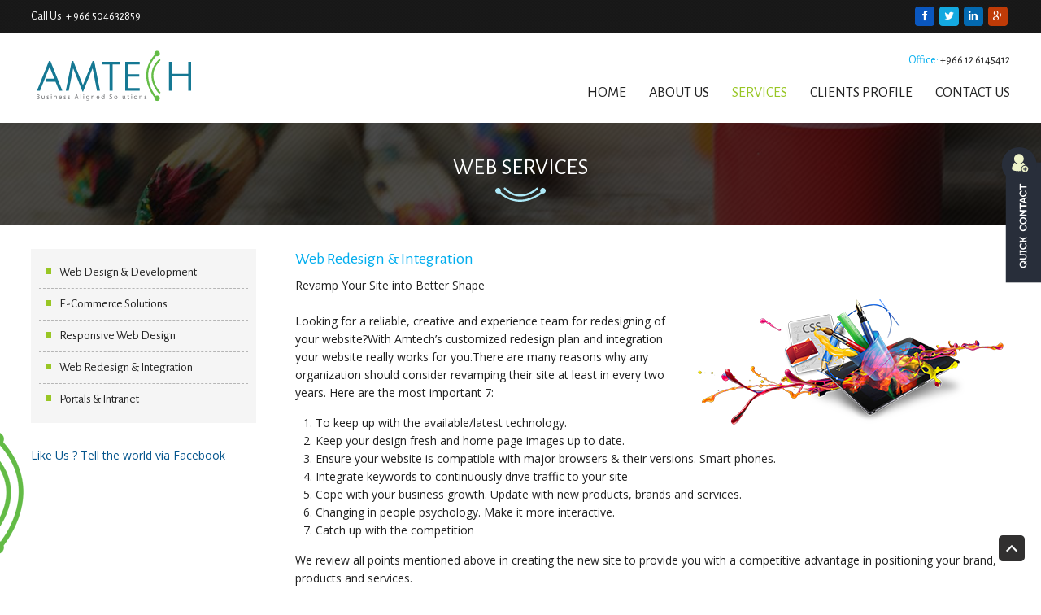

--- FILE ---
content_type: text/html; charset=utf-8
request_url: https://amtechsa.com/services/web-services/web-redesign-integration.html
body_size: 21383
content:


<!DOCTYPE html>
<html xmlns="http://www.w3.org/1999/xhtml" xml:lang="en-gb" lang="en-gb" dir="ltr">
<head>
	<meta name="viewport" content="width=device-width, initial-scale=1, maximum-scale=1, user-scalable=no" />
	<meta name="mobile-web-app-capable" content="yes">
	<base href="https://amtechsa.com/services/web-services/web-redesign-integration.html" />
	<meta http-equiv="content-type" content="text/html; charset=utf-8" />
	<meta name="keywords" content="Web Design &amp; Development, E-Commerce Solutions, Responsive Web Design, Web Redesign &amp; Integration, Portals &amp; Intranet" />
	<meta name="description" content="We want to make sure that your customers and clients can easily find what they are looking for. That's why we figure out what customers and clients are looking for on your web site - and then make sure that they can find what they need easily. This helps ensure that clients are perfectly happy with your web site." />
	<meta name="generator" content="Joomla! - Open Source Content Management" />
	<title>Amtech IT Services - Web Redesign &amp; Integration</title>
	<link href="/templates/protostar/favicon.ico" rel="shortcut icon" type="image/vnd.microsoft.icon" />
	<link href="/templates/protostar/css/style.css" rel="stylesheet" type="text/css" />
	<link href="/templates/protostar/css/fonts.css" rel="stylesheet" type="text/css" />
	<script type="application/json" class="joomla-script-options new">{"csrf.token":"33a894143b30f469a355f7152fefd572","system.paths":{"root":"","base":""},"joomla.jtext":{"JLIB_FORM_FIELD_INVALID":"Invalid field:&#160"}}</script>
	<script src="/media/jui/js/jquery.min.js?2e4f9cf05735391a1be1de8f170280ce" type="text/javascript"></script>
	<script src="/media/jui/js/jquery-noconflict.js?2e4f9cf05735391a1be1de8f170280ce" type="text/javascript"></script>
	<script src="/media/jui/js/jquery-migrate.min.js?2e4f9cf05735391a1be1de8f170280ce" type="text/javascript"></script>
	<script src="/media/system/js/caption.js?2e4f9cf05735391a1be1de8f170280ce" type="text/javascript"></script>
	<script src="/media/jui/js/bootstrap.min.js?2e4f9cf05735391a1be1de8f170280ce" type="text/javascript"></script>
	<script src="/media/plg_captcha_recaptcha/js/recaptcha.min.js?2e4f9cf05735391a1be1de8f170280ce" type="text/javascript"></script>
	<script src="https://www.google.com/recaptcha/api.js?onload=JoomlaInitReCaptcha2&render=explicit&hl=en-GB" type="text/javascript"></script>
	<script src="/media/system/js/core.js?2e4f9cf05735391a1be1de8f170280ce" type="text/javascript"></script>
	<script src="/media/system/js/punycode.js?2e4f9cf05735391a1be1de8f170280ce" type="text/javascript"></script>
	<script src="/media/system/js/validate.js?2e4f9cf05735391a1be1de8f170280ce" type="text/javascript"></script>
	<script type="text/javascript">
jQuery(window).on('load',  function() {
				new JCaption('img.caption');
			});
	</script>

	<!--[if lt IE 9]>
		<script src="/media/jui/js/html5.js"></script>
	<![endif]-->
	<!-- Google tag (gtag.js) -->
<script async src="https://www.googletagmanager.com/gtag/js?id=G-1D8HNHW10R"></script>
<script>
  window.dataLayer = window.dataLayer || [];
  function gtag(){dataLayer.push(arguments);}
  gtag('js', new Date());

  gtag('config', 'G-1D8HNHW10R');
</script>
</head>

<body class="site com_content view-article no-layout no-task itemid-206">

<!-- Pre loader -->
<!-- ./Pre loader -->

<!-- Body -->
<div id="main">
<!-- Quick Contact -->
	<a href="javascript:void(0);" id="quickContactButton"><img src="/images/icon-quickContact.svg" alt="Quick Contact" width="49" height="170" /> </a>
		<div id="qucikContact">
			<form class="form-validate" id="quickform" name="quickform" method="post" action="index.php">
				<div class="form-field">
					<input id="name" class="text-fields-full required" name="name" type="text" placeholder=Name required/>
				</div>
				<div class="form-field">
					<input id="email" class="text-fields-full required validate-email" name="email" type="text" placeholder=Email required validate-email/>
				</div>
				<div class="form-field">
					<textarea id="message" class="text-fields-full required" cols=30 name="message" rows="3" placeholder=Message required></textarea>
				</div>
				<div class="form-field"><div id="dynamic_recaptcha_1" class='class="" g-recaptcha' data-sitekey="6LfAMjsUAAAAAPyoaBdNGtNhF5kPyR31qUsP2tb9" data-theme="light" data-size="normal" data-tabindex="0" data-callback="" data-expired-callback="" data-error-callback=""></div></div>				<div class="form-field">
					<input id=button class="primary-button" type=submit name="quick_submit" value=Submit />
				</div>
			</form>
		</div>
<!-- ./Quick Contact -->
<!--Slide Menu-->
	<div id="slide-menu">
	  <!--slide menu close action-->
		 <a href="javascript:void(0)" class="slide-menu-icon-close" title="Close"><i class="fa fa-times"></i></a>
	  <!-- ./slide menu close action-->
		 		<div class="moduletable">
						<ul class="nav menu slide-navigation mod-list">
<li class="item-101 default"><a href="/" >Home</a></li><li class="item-195 deeper parent"><a href="/about-us.html" >About Us</a><ul class="nav-child unstyled small"><li class="item-199"><a href="/about-us.html#overview" >Overview</a></li><li class="item-186"><a href="/about-us.html#vision-mission" >Vision &amp; Mission</a></li><li class="item-166"><a href="/about-us.html#expertise" >Expertise</a></li></ul></li><li class="item-201 active deeper parent"><a href="#" >Services</a><ul class="nav-child unstyled small"><li class="item-202 active deeper parent"><a href="#" >Web Services</a><ul class="nav-child unstyled small"><li class="item-213"><a href="/services/web-services/web-design-development.html" >Web Design &amp; Development</a></li><li class="item-214"><a href="/services/web-services/e-commerce-solutions.html" >E-Commerce Solutions</a></li><li class="item-203"><a href="/services/web-services/responsive-web-design.html" >Responsive Web Design</a></li><li class="item-206 current active"><a href="/services/web-services/web-redesign-integration.html" >Web Redesign &amp; Integration</a></li><li class="item-207"><a href="/services/web-services/portals-intranet.html" >Web Portals &amp; Intranet</a></li></ul></li><li class="item-200 deeper parent"><a href="#" >Hosting &amp; Support Services</a><ul class="nav-child unstyled small"><li class="item-208"><a href="/services/hosting-support-services/business-email-solution.html" >Business Email Solution</a></li><li class="item-209"><a href="/services/hosting-support-services/web-hosting-support.html" >Web Hosting &amp; Support</a></li><li class="item-210"><a href="/services/hosting-support-services/website-upkeep-sla.html" >Website Upkeep (SLA)</a></li><li class="item-235"><a href="/services/hosting-support-services/backup-storage.html" >Backup &amp; Storage</a></li></ul></li><li class="item-236 deeper parent"><a href="#" >Online Marketing Services</a><ul class="nav-child unstyled small"><li class="item-237"><a href="/services/online-marketing-services/search-engine-optimization.html" >Search Engine Optimization</a></li><li class="item-238"><a href="/services/online-marketing-services/email-marketing.html" >Email Marketing</a></li><li class="item-239"><a href="/services/online-marketing-services/social-media-marketing.html" >Social Media Marketing</a></li><li class="item-240"><a href="/services/online-marketing-services/bulk-sms-broadcasting.html" >Bulk SMS Broadcasting</a></li></ul></li><li class="item-242 deeper parent"><a href="#" >Customized Development</a><ul class="nav-child unstyled small"><li class="item-243"><a href="/services/customized-development/customized-development.html" >Customized Development</a></li><li class="item-244"><a href="/services/customized-development/mobile-apps-development.html" >Mobile Apps Development</a></li></ul></li><li class="item-248 deeper parent"><a href="#" >Other Services</a><ul class="nav-child unstyled small"><li class="item-249"><a href="#" >Content Strategy &amp; Writing</a></li><li class="item-250"><a href="#" >SSL &amp; Online Security</a></li><li class="item-254"><a href="#" >Domain Registration</a></li></ul></li></ul></li><li class="item-211"><a href="/clients-profile.html" >Clients Profile</a></li><li class="item-217"><a href="/contact-us.html" >Contact Us</a></li></ul>
		</div>
	
	</div>
<!-- ./Slide Menu-->

<!-- Pre Header -->
	<div id="pre-header">
		<div class="container">
			<div class="wrapper">
				  <div class="col1">
				  			<div class="moduletable">
						

<div class="custom"  >
	<p>Call Us: <a href="tel:966504632859">+ 966 504632859</a></p></div>
		</div>
	
				  </div>
				  <div class="col2">
				  			<div class="moduletable">
						

<div class="custom"  >
	<div class="social-links">
<ul>
<li class="facebook"><a class="fa fa-facebook" title="facebook" href="https://www.facebook.com/AmtechITS" target="_blank"><label>Facebook</label></a></li>
<li class="twitter"><a class="fa fa-twitter" title="twitter" href="https://twitter.com/AmtechITS" target="_blank"><label>Twitter</label></a></li>
<li class="linkedin"><a class="fa fa-linkedin" title="linkedin" href="https://www.linkedin.com/in/amtechits" target="_blank"><label>Linkedin</label></a></li>
<li class="google-plus"><a class="fa fa-google-plus" title="google plus" href="https://plus.google.com/117765458758559521263" target="_blank"><label>Googleplus</label></a></li>
</ul>
</div></div>
		</div>
	
				  </div>
			</div>
		</div>
	</div>
<!-- ./Pre Header -->

<!--Header-->
	<header id="header">
		<div class="container">
			<div class="wrapper">
				<!--Slide menu action link-->
					<a title="Menu" href="javascript:void(0)" class="slide-menu-icon"><i class="fa fa-bars"></i></a>
				<!-- ./Slide menu action link-->
				<div class="col1">
					<figure>
						<a title="Amtech IT Services" href="/">
						<img src="/templates/protostar/images/logo.svg" alt="Amtech IT Services">
						</a>
					</figure>
				</div>
				<div class="col2">
					<div class="header-contact">
								<div class="moduletable">
						

<div class="custom"  >
	<p><label>Office:</label> +966 12 6145412</p></div>
		</div>
	
					</div>
					<nav id="desktop-menu">
								<div class="moduletable">
						<ul class="nav menu mod-list">
<li class="item-101 default"><a href="/" >Home</a></li><li class="item-195 deeper parent"><a href="/about-us.html" >About Us</a><ul class="nav-child unstyled small"><li class="item-199"><a href="/about-us.html#overview" >Overview</a></li><li class="item-186"><a href="/about-us.html#vision-mission" >Vision &amp; Mission</a></li><li class="item-166"><a href="/about-us.html#expertise" >Expertise</a></li></ul></li><li class="item-201 active deeper parent"><a href="#" >Services</a><ul class="nav-child unstyled small"><li class="item-202 active deeper parent"><a href="#" >Web Services</a><ul class="nav-child unstyled small"><li class="item-213"><a href="/services/web-services/web-design-development.html" >Web Design &amp; Development</a></li><li class="item-214"><a href="/services/web-services/e-commerce-solutions.html" >E-Commerce Solutions</a></li><li class="item-203"><a href="/services/web-services/responsive-web-design.html" >Responsive Web Design</a></li><li class="item-206 current active"><a href="/services/web-services/web-redesign-integration.html" >Web Redesign &amp; Integration</a></li><li class="item-207"><a href="/services/web-services/portals-intranet.html" >Web Portals &amp; Intranet</a></li></ul></li><li class="item-200 deeper parent"><a href="#" >Hosting &amp; Support Services</a><ul class="nav-child unstyled small"><li class="item-208"><a href="/services/hosting-support-services/business-email-solution.html" >Business Email Solution</a></li><li class="item-209"><a href="/services/hosting-support-services/web-hosting-support.html" >Web Hosting &amp; Support</a></li><li class="item-210"><a href="/services/hosting-support-services/website-upkeep-sla.html" >Website Upkeep (SLA)</a></li><li class="item-235"><a href="/services/hosting-support-services/backup-storage.html" >Backup &amp; Storage</a></li></ul></li><li class="item-236 deeper parent"><a href="#" >Online Marketing Services</a><ul class="nav-child unstyled small"><li class="item-237"><a href="/services/online-marketing-services/search-engine-optimization.html" >Search Engine Optimization</a></li><li class="item-238"><a href="/services/online-marketing-services/email-marketing.html" >Email Marketing</a></li><li class="item-239"><a href="/services/online-marketing-services/social-media-marketing.html" >Social Media Marketing</a></li><li class="item-240"><a href="/services/online-marketing-services/bulk-sms-broadcasting.html" >Bulk SMS Broadcasting</a></li></ul></li><li class="item-242 deeper parent"><a href="#" >Customized Development</a><ul class="nav-child unstyled small"><li class="item-243"><a href="/services/customized-development/customized-development.html" >Customized Development</a></li><li class="item-244"><a href="/services/customized-development/mobile-apps-development.html" >Mobile Apps Development</a></li></ul></li><li class="item-248 deeper parent"><a href="#" >Other Services</a><ul class="nav-child unstyled small"><li class="item-249"><a href="#" >Content Strategy &amp; Writing</a></li><li class="item-250"><a href="#" >SSL &amp; Online Security</a></li><li class="item-254"><a href="#" >Domain Registration</a></li></ul></li></ul></li><li class="item-211"><a href="/clients-profile.html" >Clients Profile</a></li><li class="item-217"><a href="/contact-us.html" >Contact Us</a></li></ul>
		</div>
	
					</nav>
				</div>
			</div>
		</div>
	</header>
<!-- ./ Header-->

<!-- Home Banner -->
<!-- ./ Home Banner -->

<!-- Inner Banner -->
	<div id="inner-banner">
	<span class="overlay">&nbsp;</span>
		<div class="container">
			<div class="wrapper">
						<div class="moduletable">
						

<div class="custom"  >
	<h2>Web Services</h2></div>
		</div>
	
			</div>
		</div>
	</div>
<!-- ./ Inner Banner -->

<!-- Home Products -->
<!-- ./ Home Products -->

<!-- Home Featured  Area-->
	<div id="inner-content-area" class="content-col">
		<div class="container">
			<div class="wrapper">
				<div class="row-fluid">
										<div class="col1">
						<div id="floating-sidebar">
									<div class="moduletable">
						<ul class="nav menu mod-list">
<li class="item-298"><a href="/web-design-development.html" >Web Design &amp; Development</a></li><li class="item-299"><a href="/e-commerce-solutions.html" >E-Commerce Solutions</a></li><li class="item-300"><a href="/responsive-web-design.html" >Responsive Web Design</a></li><li class="item-301"><a href="/web-redesign-integration.html" >Web Redesign &amp; Integration</a></li><li class="item-302"><a href="/portals-intranet.html" >Portals &amp; Intranet</a></li></ul>
		</div>
			<div class="moduletable">
							<h3>Like Us ? Tell the world via Facebook</h3>
						

<div class="custom"  >
	<p><iframe style="border: none; overflow: hidden;" src="https://www.facebook.com/plugins/page.php?href=https%3A%2F%2Fwww.facebook.com%2FAmtechITS&amp;tabs&amp;width=340&amp;height=267&amp;small_header=false&amp;adapt_container_width=true&amp;hide_cover=false&amp;show_facepile=true&amp;appId" width="340" height="267" frameborder="0" scrolling="no"></iframe></p></div>
		</div>
	
						</div>
					</div>
										<main id="content" role="main" class="col2">
						<div id="system-message-container">
	</div>

						<div class="item-page" itemscope itemtype="https://schema.org/Article">
	<meta itemprop="inLanguage" content="en-GB" />
	
		
						
		
	
	
		
								<div itemprop="articleBody">
		<section id="web-redesign-integration">
<h3>Web Redesign &amp; Integration</h3>
<p><img class="pull-right" src="/images/Web-Redesign-Integration.png" alt="Web Redesign &amp; Integration" /> Revamp Your Site into Better Shape <br /><br /> Looking for a reliable, creative and experience team for redesigning of your website?With Amtech’s customized redesign plan and integration your website really works for you.There are many reasons why any organization should consider revamping their site at least in every two years. Here are the most important 7:</p>
<ol>
<li>To keep up with the available/latest technology.</li>
<li>Keep your design fresh and home page images up to date.</li>
<li>Ensure your website is compatible with major browsers &amp; their versions. Smart phones.</li>
<li>Integrate keywords to continuously drive traffic to your site</li>
<li>Cope with your business growth. Update with new products, brands and services.</li>
<li>Changing in people psychology. Make it more interactive.</li>
<li>Catch up with the competition</li>
</ol>
<p>We review all points mentioned above in creating the new site to provide you with a competitive advantage in positioning your brand, products and services.</p>
<p>To align your website with the needs of the time, <a class="contact-action" href="/contact-us.html">Contact Us</a>.</p>
</section> 	</div>

	
							</div>

						
					</main>
									</div>
			</div>
		</div>
	</div>
<!-- ./ Home Featured  Area -->

<!-- Home Services Area-->
<!-- ./ Home Stages -->

<!-- Location Map -->
	<div id="footermap">
		
	</div>
<!-- ./ Location Map -->

<!-- Footer -->
	<footer id="footer">
	  <div class="container">
		<div class="wrapper">
			<div class="col1">
						<div class="moduletable menu-col1">
							<h3>About Amtech</h3>
						<ul class="nav menu mod-list">
<li class="item-270"><a href="/about-us.html#overview" >Overview</a></li><li class="item-271"><a href="/about-us.html#vision-mission" >Vision &amp; Mission</a></li><li class="item-272"><a href="/about-us.html#expertise" >Expertise</a></li><li class="item-273"><a href="/clients-profile.html" >Clients Profile</a></li><li class="item-274"><a href="#" >Career @ Amtech</a></li><li class="item-275"><a href="/contact-us.html" >Contact Us</a></li></ul>
		</div>
			<div class="moduletable menu-col2">
							<h3>Our Services</h3>
						<ul class="nav menu mod-list">
<li class="item-276"><a href="/web-design-development.html" >Web Design &amp; Development</a></li><li class="item-277"><a href="/e-commerce-solutions.html" >E-Commerce Solutions</a></li><li class="item-278"><a href="/responsive-web-design.html" >Responsive Web Design</a></li><li class="item-279"><a href="/web-redesign-integration.html" >Web Redesign &amp; Integration</a></li><li class="item-280"><a href="/portals-intranet.html" >Web Portals &amp; Intranet</a></li><li class="item-281"><a href="/business-email-solution.html" >Business Emails Solution</a></li><li class="item-282"><a href="/web-hosting-support.html" >Web Hosting &amp; Support</a></li><li class="item-283"><a href="/website-upkeep-sla.html" >Website Upkeep Services (SLA)</a></li><li class="item-284"><a href="/backup-storage.html" >Files Backup &amp; Storage</a></li><li class="item-285"><a href="/search-engine-optimization.html" >Search Engine Optimization</a></li><li class="item-286"><a href="/email-marketing.html" >Email Marketing</a></li><li class="item-287"><a href="/social-media-marketing.html" >Social Media Marketing</a></li><li class="item-288"><a href="/bulk-sms-broadcasting.html" >Bulk SMS Broadcast</a></li><li class="item-289"><a href="/mobile-apps-development.html" >Mobile Application Development</a></li><li class="item-290"><a href="/customized-development.html" >Custom Application Development</a></li><li class="item-291"><a href="#" >Website Content Writing &amp; Strategy</a></li><li class="item-292"><a href="#" >Website Translations</a></li><li class="item-293"><a href="#" >Domain Registration</a></li><li class="item-294"><a href="#" >SSL &amp; Online Security</a></li></ul>
		</div>
	
			</div>
			<div class="col2">
						<div class="moduletable">
						

<div class="custom"  >
	<h3>Contact Us</h3>
<div class="world-map">
<p>Wasel 8312, <br /> Jeddah 22231-3889, <br />Saudi Arabia. <br /><br /> Tel.: + 966-12-6145412 <br /> Fax: + 966-12-6145413 <br /> Mobile: + 966-504632859</p>
<div class="pin"> </div>
<div class="pulse"> </div>
<figure class="qr-code"><img src="/images/qrcode.png" alt="qrcode" /></figure>
</div></div>
		</div>
	
			</div>
			<div class="clearFixer">&nbsp;</div>
			<div class="fsocial">
						<div class="moduletable">
						

<div class="custom"  >
	<div class="social-links">
<ul>
<li class="facebook"><a class="fa fa-facebook" title="facebook" href="https://www.facebook.com/AmtechITS" target="_blank"><label>Facebook</label></a></li>
<li class="twitter"><a class="fa fa-twitter" title="twitter" href="https://twitter.com/AmtechITS" target="_blank"><label>Twitter</label></a></li>
<li class="linkedin"><a class="fa fa-linkedin" title="linkedin" href="https://www.linkedin.com/in/amtechits" target="_blank"><label>Linkedin</label></a></li>
<li class="google-plus"><a class="fa fa-google-plus" title="google plus" href="https://plus.google.com/117765458758559521263" target="_blank"><label>Googleplus</label></a></li>
</ul>
</div></div>
		</div>
	
			</div>
			<div class="clearFixer"></div>
		    <p><br>Copyright &copy; 2026 Amtech IT Services. All rights reserved. Privacy Policy.</p>
		    <a class="scrollToTop" href="javascript:void(0);">&nbsp;</a>
		</div>
	   </div>
	</footer>

</div>

<script type="text/javascript" src="/templates/protostar/js/functions.js"></script>
</body>
</html>


--- FILE ---
content_type: text/html; charset=utf-8
request_url: https://www.google.com/recaptcha/api2/anchor?ar=1&k=6LfAMjsUAAAAAPyoaBdNGtNhF5kPyR31qUsP2tb9&co=aHR0cHM6Ly9hbXRlY2hzYS5jb206NDQz&hl=en-GB&v=PoyoqOPhxBO7pBk68S4YbpHZ&theme=light&size=normal&anchor-ms=20000&execute-ms=30000&cb=m4c2f9vcu7r0
body_size: 49518
content:
<!DOCTYPE HTML><html dir="ltr" lang="en-GB"><head><meta http-equiv="Content-Type" content="text/html; charset=UTF-8">
<meta http-equiv="X-UA-Compatible" content="IE=edge">
<title>reCAPTCHA</title>
<style type="text/css">
/* cyrillic-ext */
@font-face {
  font-family: 'Roboto';
  font-style: normal;
  font-weight: 400;
  font-stretch: 100%;
  src: url(//fonts.gstatic.com/s/roboto/v48/KFO7CnqEu92Fr1ME7kSn66aGLdTylUAMa3GUBHMdazTgWw.woff2) format('woff2');
  unicode-range: U+0460-052F, U+1C80-1C8A, U+20B4, U+2DE0-2DFF, U+A640-A69F, U+FE2E-FE2F;
}
/* cyrillic */
@font-face {
  font-family: 'Roboto';
  font-style: normal;
  font-weight: 400;
  font-stretch: 100%;
  src: url(//fonts.gstatic.com/s/roboto/v48/KFO7CnqEu92Fr1ME7kSn66aGLdTylUAMa3iUBHMdazTgWw.woff2) format('woff2');
  unicode-range: U+0301, U+0400-045F, U+0490-0491, U+04B0-04B1, U+2116;
}
/* greek-ext */
@font-face {
  font-family: 'Roboto';
  font-style: normal;
  font-weight: 400;
  font-stretch: 100%;
  src: url(//fonts.gstatic.com/s/roboto/v48/KFO7CnqEu92Fr1ME7kSn66aGLdTylUAMa3CUBHMdazTgWw.woff2) format('woff2');
  unicode-range: U+1F00-1FFF;
}
/* greek */
@font-face {
  font-family: 'Roboto';
  font-style: normal;
  font-weight: 400;
  font-stretch: 100%;
  src: url(//fonts.gstatic.com/s/roboto/v48/KFO7CnqEu92Fr1ME7kSn66aGLdTylUAMa3-UBHMdazTgWw.woff2) format('woff2');
  unicode-range: U+0370-0377, U+037A-037F, U+0384-038A, U+038C, U+038E-03A1, U+03A3-03FF;
}
/* math */
@font-face {
  font-family: 'Roboto';
  font-style: normal;
  font-weight: 400;
  font-stretch: 100%;
  src: url(//fonts.gstatic.com/s/roboto/v48/KFO7CnqEu92Fr1ME7kSn66aGLdTylUAMawCUBHMdazTgWw.woff2) format('woff2');
  unicode-range: U+0302-0303, U+0305, U+0307-0308, U+0310, U+0312, U+0315, U+031A, U+0326-0327, U+032C, U+032F-0330, U+0332-0333, U+0338, U+033A, U+0346, U+034D, U+0391-03A1, U+03A3-03A9, U+03B1-03C9, U+03D1, U+03D5-03D6, U+03F0-03F1, U+03F4-03F5, U+2016-2017, U+2034-2038, U+203C, U+2040, U+2043, U+2047, U+2050, U+2057, U+205F, U+2070-2071, U+2074-208E, U+2090-209C, U+20D0-20DC, U+20E1, U+20E5-20EF, U+2100-2112, U+2114-2115, U+2117-2121, U+2123-214F, U+2190, U+2192, U+2194-21AE, U+21B0-21E5, U+21F1-21F2, U+21F4-2211, U+2213-2214, U+2216-22FF, U+2308-230B, U+2310, U+2319, U+231C-2321, U+2336-237A, U+237C, U+2395, U+239B-23B7, U+23D0, U+23DC-23E1, U+2474-2475, U+25AF, U+25B3, U+25B7, U+25BD, U+25C1, U+25CA, U+25CC, U+25FB, U+266D-266F, U+27C0-27FF, U+2900-2AFF, U+2B0E-2B11, U+2B30-2B4C, U+2BFE, U+3030, U+FF5B, U+FF5D, U+1D400-1D7FF, U+1EE00-1EEFF;
}
/* symbols */
@font-face {
  font-family: 'Roboto';
  font-style: normal;
  font-weight: 400;
  font-stretch: 100%;
  src: url(//fonts.gstatic.com/s/roboto/v48/KFO7CnqEu92Fr1ME7kSn66aGLdTylUAMaxKUBHMdazTgWw.woff2) format('woff2');
  unicode-range: U+0001-000C, U+000E-001F, U+007F-009F, U+20DD-20E0, U+20E2-20E4, U+2150-218F, U+2190, U+2192, U+2194-2199, U+21AF, U+21E6-21F0, U+21F3, U+2218-2219, U+2299, U+22C4-22C6, U+2300-243F, U+2440-244A, U+2460-24FF, U+25A0-27BF, U+2800-28FF, U+2921-2922, U+2981, U+29BF, U+29EB, U+2B00-2BFF, U+4DC0-4DFF, U+FFF9-FFFB, U+10140-1018E, U+10190-1019C, U+101A0, U+101D0-101FD, U+102E0-102FB, U+10E60-10E7E, U+1D2C0-1D2D3, U+1D2E0-1D37F, U+1F000-1F0FF, U+1F100-1F1AD, U+1F1E6-1F1FF, U+1F30D-1F30F, U+1F315, U+1F31C, U+1F31E, U+1F320-1F32C, U+1F336, U+1F378, U+1F37D, U+1F382, U+1F393-1F39F, U+1F3A7-1F3A8, U+1F3AC-1F3AF, U+1F3C2, U+1F3C4-1F3C6, U+1F3CA-1F3CE, U+1F3D4-1F3E0, U+1F3ED, U+1F3F1-1F3F3, U+1F3F5-1F3F7, U+1F408, U+1F415, U+1F41F, U+1F426, U+1F43F, U+1F441-1F442, U+1F444, U+1F446-1F449, U+1F44C-1F44E, U+1F453, U+1F46A, U+1F47D, U+1F4A3, U+1F4B0, U+1F4B3, U+1F4B9, U+1F4BB, U+1F4BF, U+1F4C8-1F4CB, U+1F4D6, U+1F4DA, U+1F4DF, U+1F4E3-1F4E6, U+1F4EA-1F4ED, U+1F4F7, U+1F4F9-1F4FB, U+1F4FD-1F4FE, U+1F503, U+1F507-1F50B, U+1F50D, U+1F512-1F513, U+1F53E-1F54A, U+1F54F-1F5FA, U+1F610, U+1F650-1F67F, U+1F687, U+1F68D, U+1F691, U+1F694, U+1F698, U+1F6AD, U+1F6B2, U+1F6B9-1F6BA, U+1F6BC, U+1F6C6-1F6CF, U+1F6D3-1F6D7, U+1F6E0-1F6EA, U+1F6F0-1F6F3, U+1F6F7-1F6FC, U+1F700-1F7FF, U+1F800-1F80B, U+1F810-1F847, U+1F850-1F859, U+1F860-1F887, U+1F890-1F8AD, U+1F8B0-1F8BB, U+1F8C0-1F8C1, U+1F900-1F90B, U+1F93B, U+1F946, U+1F984, U+1F996, U+1F9E9, U+1FA00-1FA6F, U+1FA70-1FA7C, U+1FA80-1FA89, U+1FA8F-1FAC6, U+1FACE-1FADC, U+1FADF-1FAE9, U+1FAF0-1FAF8, U+1FB00-1FBFF;
}
/* vietnamese */
@font-face {
  font-family: 'Roboto';
  font-style: normal;
  font-weight: 400;
  font-stretch: 100%;
  src: url(//fonts.gstatic.com/s/roboto/v48/KFO7CnqEu92Fr1ME7kSn66aGLdTylUAMa3OUBHMdazTgWw.woff2) format('woff2');
  unicode-range: U+0102-0103, U+0110-0111, U+0128-0129, U+0168-0169, U+01A0-01A1, U+01AF-01B0, U+0300-0301, U+0303-0304, U+0308-0309, U+0323, U+0329, U+1EA0-1EF9, U+20AB;
}
/* latin-ext */
@font-face {
  font-family: 'Roboto';
  font-style: normal;
  font-weight: 400;
  font-stretch: 100%;
  src: url(//fonts.gstatic.com/s/roboto/v48/KFO7CnqEu92Fr1ME7kSn66aGLdTylUAMa3KUBHMdazTgWw.woff2) format('woff2');
  unicode-range: U+0100-02BA, U+02BD-02C5, U+02C7-02CC, U+02CE-02D7, U+02DD-02FF, U+0304, U+0308, U+0329, U+1D00-1DBF, U+1E00-1E9F, U+1EF2-1EFF, U+2020, U+20A0-20AB, U+20AD-20C0, U+2113, U+2C60-2C7F, U+A720-A7FF;
}
/* latin */
@font-face {
  font-family: 'Roboto';
  font-style: normal;
  font-weight: 400;
  font-stretch: 100%;
  src: url(//fonts.gstatic.com/s/roboto/v48/KFO7CnqEu92Fr1ME7kSn66aGLdTylUAMa3yUBHMdazQ.woff2) format('woff2');
  unicode-range: U+0000-00FF, U+0131, U+0152-0153, U+02BB-02BC, U+02C6, U+02DA, U+02DC, U+0304, U+0308, U+0329, U+2000-206F, U+20AC, U+2122, U+2191, U+2193, U+2212, U+2215, U+FEFF, U+FFFD;
}
/* cyrillic-ext */
@font-face {
  font-family: 'Roboto';
  font-style: normal;
  font-weight: 500;
  font-stretch: 100%;
  src: url(//fonts.gstatic.com/s/roboto/v48/KFO7CnqEu92Fr1ME7kSn66aGLdTylUAMa3GUBHMdazTgWw.woff2) format('woff2');
  unicode-range: U+0460-052F, U+1C80-1C8A, U+20B4, U+2DE0-2DFF, U+A640-A69F, U+FE2E-FE2F;
}
/* cyrillic */
@font-face {
  font-family: 'Roboto';
  font-style: normal;
  font-weight: 500;
  font-stretch: 100%;
  src: url(//fonts.gstatic.com/s/roboto/v48/KFO7CnqEu92Fr1ME7kSn66aGLdTylUAMa3iUBHMdazTgWw.woff2) format('woff2');
  unicode-range: U+0301, U+0400-045F, U+0490-0491, U+04B0-04B1, U+2116;
}
/* greek-ext */
@font-face {
  font-family: 'Roboto';
  font-style: normal;
  font-weight: 500;
  font-stretch: 100%;
  src: url(//fonts.gstatic.com/s/roboto/v48/KFO7CnqEu92Fr1ME7kSn66aGLdTylUAMa3CUBHMdazTgWw.woff2) format('woff2');
  unicode-range: U+1F00-1FFF;
}
/* greek */
@font-face {
  font-family: 'Roboto';
  font-style: normal;
  font-weight: 500;
  font-stretch: 100%;
  src: url(//fonts.gstatic.com/s/roboto/v48/KFO7CnqEu92Fr1ME7kSn66aGLdTylUAMa3-UBHMdazTgWw.woff2) format('woff2');
  unicode-range: U+0370-0377, U+037A-037F, U+0384-038A, U+038C, U+038E-03A1, U+03A3-03FF;
}
/* math */
@font-face {
  font-family: 'Roboto';
  font-style: normal;
  font-weight: 500;
  font-stretch: 100%;
  src: url(//fonts.gstatic.com/s/roboto/v48/KFO7CnqEu92Fr1ME7kSn66aGLdTylUAMawCUBHMdazTgWw.woff2) format('woff2');
  unicode-range: U+0302-0303, U+0305, U+0307-0308, U+0310, U+0312, U+0315, U+031A, U+0326-0327, U+032C, U+032F-0330, U+0332-0333, U+0338, U+033A, U+0346, U+034D, U+0391-03A1, U+03A3-03A9, U+03B1-03C9, U+03D1, U+03D5-03D6, U+03F0-03F1, U+03F4-03F5, U+2016-2017, U+2034-2038, U+203C, U+2040, U+2043, U+2047, U+2050, U+2057, U+205F, U+2070-2071, U+2074-208E, U+2090-209C, U+20D0-20DC, U+20E1, U+20E5-20EF, U+2100-2112, U+2114-2115, U+2117-2121, U+2123-214F, U+2190, U+2192, U+2194-21AE, U+21B0-21E5, U+21F1-21F2, U+21F4-2211, U+2213-2214, U+2216-22FF, U+2308-230B, U+2310, U+2319, U+231C-2321, U+2336-237A, U+237C, U+2395, U+239B-23B7, U+23D0, U+23DC-23E1, U+2474-2475, U+25AF, U+25B3, U+25B7, U+25BD, U+25C1, U+25CA, U+25CC, U+25FB, U+266D-266F, U+27C0-27FF, U+2900-2AFF, U+2B0E-2B11, U+2B30-2B4C, U+2BFE, U+3030, U+FF5B, U+FF5D, U+1D400-1D7FF, U+1EE00-1EEFF;
}
/* symbols */
@font-face {
  font-family: 'Roboto';
  font-style: normal;
  font-weight: 500;
  font-stretch: 100%;
  src: url(//fonts.gstatic.com/s/roboto/v48/KFO7CnqEu92Fr1ME7kSn66aGLdTylUAMaxKUBHMdazTgWw.woff2) format('woff2');
  unicode-range: U+0001-000C, U+000E-001F, U+007F-009F, U+20DD-20E0, U+20E2-20E4, U+2150-218F, U+2190, U+2192, U+2194-2199, U+21AF, U+21E6-21F0, U+21F3, U+2218-2219, U+2299, U+22C4-22C6, U+2300-243F, U+2440-244A, U+2460-24FF, U+25A0-27BF, U+2800-28FF, U+2921-2922, U+2981, U+29BF, U+29EB, U+2B00-2BFF, U+4DC0-4DFF, U+FFF9-FFFB, U+10140-1018E, U+10190-1019C, U+101A0, U+101D0-101FD, U+102E0-102FB, U+10E60-10E7E, U+1D2C0-1D2D3, U+1D2E0-1D37F, U+1F000-1F0FF, U+1F100-1F1AD, U+1F1E6-1F1FF, U+1F30D-1F30F, U+1F315, U+1F31C, U+1F31E, U+1F320-1F32C, U+1F336, U+1F378, U+1F37D, U+1F382, U+1F393-1F39F, U+1F3A7-1F3A8, U+1F3AC-1F3AF, U+1F3C2, U+1F3C4-1F3C6, U+1F3CA-1F3CE, U+1F3D4-1F3E0, U+1F3ED, U+1F3F1-1F3F3, U+1F3F5-1F3F7, U+1F408, U+1F415, U+1F41F, U+1F426, U+1F43F, U+1F441-1F442, U+1F444, U+1F446-1F449, U+1F44C-1F44E, U+1F453, U+1F46A, U+1F47D, U+1F4A3, U+1F4B0, U+1F4B3, U+1F4B9, U+1F4BB, U+1F4BF, U+1F4C8-1F4CB, U+1F4D6, U+1F4DA, U+1F4DF, U+1F4E3-1F4E6, U+1F4EA-1F4ED, U+1F4F7, U+1F4F9-1F4FB, U+1F4FD-1F4FE, U+1F503, U+1F507-1F50B, U+1F50D, U+1F512-1F513, U+1F53E-1F54A, U+1F54F-1F5FA, U+1F610, U+1F650-1F67F, U+1F687, U+1F68D, U+1F691, U+1F694, U+1F698, U+1F6AD, U+1F6B2, U+1F6B9-1F6BA, U+1F6BC, U+1F6C6-1F6CF, U+1F6D3-1F6D7, U+1F6E0-1F6EA, U+1F6F0-1F6F3, U+1F6F7-1F6FC, U+1F700-1F7FF, U+1F800-1F80B, U+1F810-1F847, U+1F850-1F859, U+1F860-1F887, U+1F890-1F8AD, U+1F8B0-1F8BB, U+1F8C0-1F8C1, U+1F900-1F90B, U+1F93B, U+1F946, U+1F984, U+1F996, U+1F9E9, U+1FA00-1FA6F, U+1FA70-1FA7C, U+1FA80-1FA89, U+1FA8F-1FAC6, U+1FACE-1FADC, U+1FADF-1FAE9, U+1FAF0-1FAF8, U+1FB00-1FBFF;
}
/* vietnamese */
@font-face {
  font-family: 'Roboto';
  font-style: normal;
  font-weight: 500;
  font-stretch: 100%;
  src: url(//fonts.gstatic.com/s/roboto/v48/KFO7CnqEu92Fr1ME7kSn66aGLdTylUAMa3OUBHMdazTgWw.woff2) format('woff2');
  unicode-range: U+0102-0103, U+0110-0111, U+0128-0129, U+0168-0169, U+01A0-01A1, U+01AF-01B0, U+0300-0301, U+0303-0304, U+0308-0309, U+0323, U+0329, U+1EA0-1EF9, U+20AB;
}
/* latin-ext */
@font-face {
  font-family: 'Roboto';
  font-style: normal;
  font-weight: 500;
  font-stretch: 100%;
  src: url(//fonts.gstatic.com/s/roboto/v48/KFO7CnqEu92Fr1ME7kSn66aGLdTylUAMa3KUBHMdazTgWw.woff2) format('woff2');
  unicode-range: U+0100-02BA, U+02BD-02C5, U+02C7-02CC, U+02CE-02D7, U+02DD-02FF, U+0304, U+0308, U+0329, U+1D00-1DBF, U+1E00-1E9F, U+1EF2-1EFF, U+2020, U+20A0-20AB, U+20AD-20C0, U+2113, U+2C60-2C7F, U+A720-A7FF;
}
/* latin */
@font-face {
  font-family: 'Roboto';
  font-style: normal;
  font-weight: 500;
  font-stretch: 100%;
  src: url(//fonts.gstatic.com/s/roboto/v48/KFO7CnqEu92Fr1ME7kSn66aGLdTylUAMa3yUBHMdazQ.woff2) format('woff2');
  unicode-range: U+0000-00FF, U+0131, U+0152-0153, U+02BB-02BC, U+02C6, U+02DA, U+02DC, U+0304, U+0308, U+0329, U+2000-206F, U+20AC, U+2122, U+2191, U+2193, U+2212, U+2215, U+FEFF, U+FFFD;
}
/* cyrillic-ext */
@font-face {
  font-family: 'Roboto';
  font-style: normal;
  font-weight: 900;
  font-stretch: 100%;
  src: url(//fonts.gstatic.com/s/roboto/v48/KFO7CnqEu92Fr1ME7kSn66aGLdTylUAMa3GUBHMdazTgWw.woff2) format('woff2');
  unicode-range: U+0460-052F, U+1C80-1C8A, U+20B4, U+2DE0-2DFF, U+A640-A69F, U+FE2E-FE2F;
}
/* cyrillic */
@font-face {
  font-family: 'Roboto';
  font-style: normal;
  font-weight: 900;
  font-stretch: 100%;
  src: url(//fonts.gstatic.com/s/roboto/v48/KFO7CnqEu92Fr1ME7kSn66aGLdTylUAMa3iUBHMdazTgWw.woff2) format('woff2');
  unicode-range: U+0301, U+0400-045F, U+0490-0491, U+04B0-04B1, U+2116;
}
/* greek-ext */
@font-face {
  font-family: 'Roboto';
  font-style: normal;
  font-weight: 900;
  font-stretch: 100%;
  src: url(//fonts.gstatic.com/s/roboto/v48/KFO7CnqEu92Fr1ME7kSn66aGLdTylUAMa3CUBHMdazTgWw.woff2) format('woff2');
  unicode-range: U+1F00-1FFF;
}
/* greek */
@font-face {
  font-family: 'Roboto';
  font-style: normal;
  font-weight: 900;
  font-stretch: 100%;
  src: url(//fonts.gstatic.com/s/roboto/v48/KFO7CnqEu92Fr1ME7kSn66aGLdTylUAMa3-UBHMdazTgWw.woff2) format('woff2');
  unicode-range: U+0370-0377, U+037A-037F, U+0384-038A, U+038C, U+038E-03A1, U+03A3-03FF;
}
/* math */
@font-face {
  font-family: 'Roboto';
  font-style: normal;
  font-weight: 900;
  font-stretch: 100%;
  src: url(//fonts.gstatic.com/s/roboto/v48/KFO7CnqEu92Fr1ME7kSn66aGLdTylUAMawCUBHMdazTgWw.woff2) format('woff2');
  unicode-range: U+0302-0303, U+0305, U+0307-0308, U+0310, U+0312, U+0315, U+031A, U+0326-0327, U+032C, U+032F-0330, U+0332-0333, U+0338, U+033A, U+0346, U+034D, U+0391-03A1, U+03A3-03A9, U+03B1-03C9, U+03D1, U+03D5-03D6, U+03F0-03F1, U+03F4-03F5, U+2016-2017, U+2034-2038, U+203C, U+2040, U+2043, U+2047, U+2050, U+2057, U+205F, U+2070-2071, U+2074-208E, U+2090-209C, U+20D0-20DC, U+20E1, U+20E5-20EF, U+2100-2112, U+2114-2115, U+2117-2121, U+2123-214F, U+2190, U+2192, U+2194-21AE, U+21B0-21E5, U+21F1-21F2, U+21F4-2211, U+2213-2214, U+2216-22FF, U+2308-230B, U+2310, U+2319, U+231C-2321, U+2336-237A, U+237C, U+2395, U+239B-23B7, U+23D0, U+23DC-23E1, U+2474-2475, U+25AF, U+25B3, U+25B7, U+25BD, U+25C1, U+25CA, U+25CC, U+25FB, U+266D-266F, U+27C0-27FF, U+2900-2AFF, U+2B0E-2B11, U+2B30-2B4C, U+2BFE, U+3030, U+FF5B, U+FF5D, U+1D400-1D7FF, U+1EE00-1EEFF;
}
/* symbols */
@font-face {
  font-family: 'Roboto';
  font-style: normal;
  font-weight: 900;
  font-stretch: 100%;
  src: url(//fonts.gstatic.com/s/roboto/v48/KFO7CnqEu92Fr1ME7kSn66aGLdTylUAMaxKUBHMdazTgWw.woff2) format('woff2');
  unicode-range: U+0001-000C, U+000E-001F, U+007F-009F, U+20DD-20E0, U+20E2-20E4, U+2150-218F, U+2190, U+2192, U+2194-2199, U+21AF, U+21E6-21F0, U+21F3, U+2218-2219, U+2299, U+22C4-22C6, U+2300-243F, U+2440-244A, U+2460-24FF, U+25A0-27BF, U+2800-28FF, U+2921-2922, U+2981, U+29BF, U+29EB, U+2B00-2BFF, U+4DC0-4DFF, U+FFF9-FFFB, U+10140-1018E, U+10190-1019C, U+101A0, U+101D0-101FD, U+102E0-102FB, U+10E60-10E7E, U+1D2C0-1D2D3, U+1D2E0-1D37F, U+1F000-1F0FF, U+1F100-1F1AD, U+1F1E6-1F1FF, U+1F30D-1F30F, U+1F315, U+1F31C, U+1F31E, U+1F320-1F32C, U+1F336, U+1F378, U+1F37D, U+1F382, U+1F393-1F39F, U+1F3A7-1F3A8, U+1F3AC-1F3AF, U+1F3C2, U+1F3C4-1F3C6, U+1F3CA-1F3CE, U+1F3D4-1F3E0, U+1F3ED, U+1F3F1-1F3F3, U+1F3F5-1F3F7, U+1F408, U+1F415, U+1F41F, U+1F426, U+1F43F, U+1F441-1F442, U+1F444, U+1F446-1F449, U+1F44C-1F44E, U+1F453, U+1F46A, U+1F47D, U+1F4A3, U+1F4B0, U+1F4B3, U+1F4B9, U+1F4BB, U+1F4BF, U+1F4C8-1F4CB, U+1F4D6, U+1F4DA, U+1F4DF, U+1F4E3-1F4E6, U+1F4EA-1F4ED, U+1F4F7, U+1F4F9-1F4FB, U+1F4FD-1F4FE, U+1F503, U+1F507-1F50B, U+1F50D, U+1F512-1F513, U+1F53E-1F54A, U+1F54F-1F5FA, U+1F610, U+1F650-1F67F, U+1F687, U+1F68D, U+1F691, U+1F694, U+1F698, U+1F6AD, U+1F6B2, U+1F6B9-1F6BA, U+1F6BC, U+1F6C6-1F6CF, U+1F6D3-1F6D7, U+1F6E0-1F6EA, U+1F6F0-1F6F3, U+1F6F7-1F6FC, U+1F700-1F7FF, U+1F800-1F80B, U+1F810-1F847, U+1F850-1F859, U+1F860-1F887, U+1F890-1F8AD, U+1F8B0-1F8BB, U+1F8C0-1F8C1, U+1F900-1F90B, U+1F93B, U+1F946, U+1F984, U+1F996, U+1F9E9, U+1FA00-1FA6F, U+1FA70-1FA7C, U+1FA80-1FA89, U+1FA8F-1FAC6, U+1FACE-1FADC, U+1FADF-1FAE9, U+1FAF0-1FAF8, U+1FB00-1FBFF;
}
/* vietnamese */
@font-face {
  font-family: 'Roboto';
  font-style: normal;
  font-weight: 900;
  font-stretch: 100%;
  src: url(//fonts.gstatic.com/s/roboto/v48/KFO7CnqEu92Fr1ME7kSn66aGLdTylUAMa3OUBHMdazTgWw.woff2) format('woff2');
  unicode-range: U+0102-0103, U+0110-0111, U+0128-0129, U+0168-0169, U+01A0-01A1, U+01AF-01B0, U+0300-0301, U+0303-0304, U+0308-0309, U+0323, U+0329, U+1EA0-1EF9, U+20AB;
}
/* latin-ext */
@font-face {
  font-family: 'Roboto';
  font-style: normal;
  font-weight: 900;
  font-stretch: 100%;
  src: url(//fonts.gstatic.com/s/roboto/v48/KFO7CnqEu92Fr1ME7kSn66aGLdTylUAMa3KUBHMdazTgWw.woff2) format('woff2');
  unicode-range: U+0100-02BA, U+02BD-02C5, U+02C7-02CC, U+02CE-02D7, U+02DD-02FF, U+0304, U+0308, U+0329, U+1D00-1DBF, U+1E00-1E9F, U+1EF2-1EFF, U+2020, U+20A0-20AB, U+20AD-20C0, U+2113, U+2C60-2C7F, U+A720-A7FF;
}
/* latin */
@font-face {
  font-family: 'Roboto';
  font-style: normal;
  font-weight: 900;
  font-stretch: 100%;
  src: url(//fonts.gstatic.com/s/roboto/v48/KFO7CnqEu92Fr1ME7kSn66aGLdTylUAMa3yUBHMdazQ.woff2) format('woff2');
  unicode-range: U+0000-00FF, U+0131, U+0152-0153, U+02BB-02BC, U+02C6, U+02DA, U+02DC, U+0304, U+0308, U+0329, U+2000-206F, U+20AC, U+2122, U+2191, U+2193, U+2212, U+2215, U+FEFF, U+FFFD;
}

</style>
<link rel="stylesheet" type="text/css" href="https://www.gstatic.com/recaptcha/releases/PoyoqOPhxBO7pBk68S4YbpHZ/styles__ltr.css">
<script nonce="KfIBoPxKMxHq3hU0hQqBhA" type="text/javascript">window['__recaptcha_api'] = 'https://www.google.com/recaptcha/api2/';</script>
<script type="text/javascript" src="https://www.gstatic.com/recaptcha/releases/PoyoqOPhxBO7pBk68S4YbpHZ/recaptcha__en_gb.js" nonce="KfIBoPxKMxHq3hU0hQqBhA">
      
    </script></head>
<body><div id="rc-anchor-alert" class="rc-anchor-alert"></div>
<input type="hidden" id="recaptcha-token" value="[base64]">
<script type="text/javascript" nonce="KfIBoPxKMxHq3hU0hQqBhA">
      recaptcha.anchor.Main.init("[\x22ainput\x22,[\x22bgdata\x22,\x22\x22,\[base64]/[base64]/[base64]/[base64]/[base64]/UltsKytdPUU6KEU8MjA0OD9SW2wrK109RT4+NnwxOTI6KChFJjY0NTEyKT09NTUyOTYmJk0rMTxjLmxlbmd0aCYmKGMuY2hhckNvZGVBdChNKzEpJjY0NTEyKT09NTYzMjA/[base64]/[base64]/[base64]/[base64]/[base64]/[base64]/[base64]\x22,\[base64]\\u003d\\u003d\x22,\x22QylxwrFaw5NUAsKUasKAdTkuIAHDkcKYZhkVwp8Rw6VTAsORXmIIwonDowFew7vCtXNwwq/CpMK+QBNSYmkCKz4LwpzDpMOawoJYwrzDq0jDn8KsMMKjNl3DrsKqZMKewqvCrAPCocOlZ8KoQlrCtyDDpMOWKjPClBTDh8KJW8K7E0shW3JXKEnCnsKTw5sLwqtiMABfw6fCj8Kuw6LDs8K+w6bCnDEtFMO1IQnDozJZw4/CrMOBUsONwrPDtxDDgcK+wrpmEcKKwpPDscOpQxwMZcKsw5vConcNWVxkw7TDnMKOw4Mbby3Cv8K9w7fDuMK4wozChC8Iw7lMw67DkynDssO4bFZxOmElw6VaccK+w79qcH/DrcKMwonDtlA7EcKRDMKfw7Uow6Z3CcKhB17DiCY7YcOAw6pkwo0Te314wpMjb03Coj/Ds8KCw5VrAsK5emHDj8Oyw4PCgz/[base64]/[base64]/DqcKwE0VFUsOjOMKNwrbCkj/ChAovKnNMwrfChUXDmWzDnX5ELwVAw6fCgVHDocOQw7oxw5pydWd6w5AGDW1sKMOrw4kZw6U7w7d7wqvCs8KPw7bDhkXDpAPDksOVcGFcQmbCuMO4wo3Crm7DnBFIWgTCgMOvZ8Oew6Z4YMKtwqTDtMKaAMK/ZMO5wp5xw5hiw5RqwrfCn2TCjk40b8Knw4dYw5wRMHRvwr44wovDjcKIw7fDvWs1eMKiw6bCi3VtwrvDmcOtdcO9VmHChwDCiz/CiMKhVlvDmsOebMOFw6JrdxYSRQXDu8OlZQjDjmUXLC9+CFjCtU/DkcK1BsOdB8KhT1nDnTTClBnDjXVbwoYMa8OSZsO7woLCimk7V2zCgcKPEjF7w4JIwr4Gw58aWgwEwpo9EXvCujPCjWl9woLCmcKlwpJdw5/DhsKrflQYccKFVsOUwpl2b8OPw6ZCK1U8w7bCpQ0CXMO4ccK3IsOpwqswZ8KOw7/CoT8sNUwUeMOXDMKNw58jOVPDlnM6M8ODwpPDqEfDtRRDwp/DtSrCrsKDw4jDpRopflR9DsO4woxOCcKqwoDCpMK+wrnDvUEvw75LXmQoI8Otw53CnXA9dsKWwobCpmZ7E0TCmRgFRMKjJMKCZRnDqMOEa8KSwrwWwoDDo2nDkQ8EPTN1HU/DncOGJWfDncKUKcK9CThgG8KTw5BfdsKOwrZIw5jCpjHCrMKzTFPCuDLDv2TDj8KqwohXP8Kiwq/DncOxGcO7wo7DtsOgwqV6wr/Cp8OUBhwcw7HDvEE1XQnCqsOrHsOqchwWQsKlP8KEZGYqw60HFxfCkhbDukLCncKeOsO8AsK5w6lKUGpNw59XIcOeKFE5XWDCj8Oiw4cBLElEwoxQwrjDshPDj8OTw7fDo3UwBz8ZeEkJw4Q2wrtxw5QHBcKNCsOlKMKHUmYwBRfDoFUyQsOGexkVwo3ChyVPwpLDpE/DqGTDuMK6woHCkMOzJMOXT8K5H3TDrG/[base64]/CvsK6bWbDrG03SsKNBXnDk8OBw6spw61IODIYT8KXCcKow7vCh8OJw6rCmcOiw6HDkHLCtMKgwqV/DT/Ckm/CtMK4asKXw6XDiWZlw47Dry1Ww6rDpUrDiyouWcK9wrEAw7Z0w5LCuMOzworCll18Ow7DnMOgaG1WYMKZw4sQFivCusOYwr/CijVow6UURWUawpZbw5HDusK+wr0Qw5fCisOTwqI2wr4vw6xcK2DDqhVoHyBDwogPR24hEsK/[base64]/CiTLDk35Ewrl1cTEMwpk3woZ0aj/[base64]/CtVpKFRpzw7JIfhjClAEAYizCqzfCkEZlBz4LJHfCmcO7P8OnXMO1w4HDthzCmsKcWsOuwrhId8ORHUvCoMKOO399FcOPCA3DhMObUzHCo8K5w5TDrMKmUcO8K8KVPndeNg7DlMKTABXCq8Klw4HCqcKrRALCoy8tJ8K1PkzCp8O/w4wED8KdwrY/HsK9BcKUw5zDuMK+wojCjsOVw4ISTMKjwrcaCQQnwobChMO8JFZtaxZNwos4w6dkY8KNJ8Kgwo5dC8KiwoELw5Rqwo7Cs0IHwqFlw40eJHQRw7DCl0RKQcKhw71Mwpg4w7tdcMOGw5fDn8K2w5k5YsKvD2zDjiXDg8OnwoXDjnPCuE/Dl8Khw4HCkwjDnAHDpATDgMKFwqvDkcOhVcKNwr0DN8O/fMKUH8OiOcK2w7wVwqAxw4jDj8K6wrJKOcKNw57DmhVtb8KLw554wqdxw5whw5xrV8KATMOTWsO4PzR5YAd5JQXDmhvCgMKfAMOew7BUMi8aZcOzw63DoRLDv1BQCMKIwq/CmcKZw7rDmcKHNsOMw5XDtjvCmMO5wrXDvEYvI8KAwqRBwoEbwolWwrsPwpoowpt8KXRPMcK+T8K9w69sbsO6wr/[base64]/CqMOOJ8KzwrdKwrtDMcOFw5shXGjDusKvwqRdFcOEMz7CnMO5bw4VVEMfTkbCuz1/KF7DhsKzEWhbM8OBScKKw6PDuXTDqMKWwrQSw5DCik/Cq8KzSzPCi8OcecOKKkHDmnXDgRFhwqNgw7BwwrvCrkzDnsKMc2PCmMOJHGjDoCvDs1ABw5bChicYwpgiw4HChh4gwqION8KgAMK2w5nCjxk6w6zCscO0fsO/[base64]/CvxHDlT5mw7LDqRrDq8K6w5w2ZsKxwr3DhErCkk/[base64]/DsTUJwqZKZ1zDu8O7MsOiDcOYwpsCwrzComNiw57CkcKeQ8OmKhnDqcKmwrhwIiDCusKXbTZXwqsSdsOvw7UTw6HCmhrCszLDnADDvcOoPsKYwqTDryfDicKqwrzDkHdgNsKFBcKkw4bDmlLCqcKkZsKAworCpcKTGXEFwrnCoX/DgzTDsVtiWcOzWHZxI8Knw5nCusKVUUfCoyLDqSnCqsOjw5R0wownRMOcw7XDl8KMw5oNwrtBX8OlKXpmwoVpVljDhcKScMOgw5jDlEIEASDDqCPDtMKZw4LCn8KUwrbDui97w67DjW/CocORw5gkwojCry1KdcOFNMKVw77ChMOHDwrCry1awpfCosOow7cGw7HDhETClsK1ASgVczIBagUNV8Kiw7XCnkUOYMO4w4s2JcK2RWDClMOrwqrCq8OgwrRgPHI3DHRscBh3T8O7w5wgEhTCisOZA8Ouw48/RXrDtSLCvlvCucKPwoDDmllhemkGw4Y7KA/[base64]/DoMOTAsKsw6NOwrzDlxDDng/Ckj/CiGPCv0/[base64]/Dv8KKTXTCrMOrBjQBQMO5Dg3Dmz7DhcOrDHjCpTM1PMKSwqDCiMOlQsONw5jClwlMwqcwwoFKCDnCqsKjN8KnwpsJOFROajIgAMKLAmJtdSXDsxt7HlZdwpHCtH7CnMKfwo/DucO0w4BeKg/CiMOBw7obbmDDn8OBREp8wpY4JzljK8Kqw7PDm8KYwoJrw7M1GxLCrl5QP8Kzw61DfMO2w54ewohfQ8KJw6oPNxo2w5V6acOnw6hkwpfCqsKgKE/DkMKsFCRhw4lhw6F5dQbCnsO6GFXDlQY2EG8VZCJMw5NvRznDryLDtMKuUzNoC8OtAcKNwrhZdyfDi33CgHgww7EFCmPDk8O7wr/DunbDt8OXZsOGw4MYDSd3bQrDiBdewqHDqsO4LhXDmcKVEiR2J8Oew5XDpsKIw7XCnAzCjcOmNnfCrMO8w4AIwo3Cqz/[base64]/MUvDoyfCjsOGw6XCqwJCWsOSwohbAn4JUVzCrUgdX8KjwqZ2wrUZbELDlj/DolIfw4p4w7/CicKQwqfDscOFfTldw4tEYMKwXgsJBwLDlWxvNVUOwpIXOhsUZRVNfFhSJDoxw7QAJWrCrcKkdsONwrfDq1HCocKnP8OEcSxgwpzDmsOEWwsOw6NsV8K3wrLCox3DhsOXRQ7Cr8OKw5vDgsOmwoJjwobCrcKbcVA5wp/CkzXCsljCu28kFB8FF14WwobCksO7woMPw4zCscKfRwbDvMK3aAXCrhTDoDrDuGR8w6Yxw6DCmAxvw4jCg09VJXrCjDQYaWDDmjgnw4TCmcOIPMOTwqXDpMK/[base64]/DqlgCw5wecsOUw4wJw6DDjAdGUsOlwo3Dq8O7BMOZdhBtdlgYfwLCusONZsOPNsOaw7x2asOAQ8OfOcKcD8KjwrbCv13DiTQpdgHCqsKfYh3DhMOzw4DCr8ObQSzDi8O2fB1bW1DCvUdmwq/Ci8KCQMO2fMOkw4fDhwHCgm50wqPDgcKWIS7DrnR+BkbCklhQMz1SHGnCmGkNwpkdwpgNdRsDwrROaMKaQcKiFcKIwonCk8Knwo3CnkDCo20zw6Vawq8/NjzDhw/Duh1yI8OSwr5xQCbCkcO7X8KeEMK8UsK2OcOZw4nDuG/CoXDDtkREIsKHYcOqHMO8w7NUK0d0w6wDShNVTcORaDU1AMKEY10hw6jCmysoETtiMsO0wrEMaF/[base64]/w5BRNSfDhUpswpJAw79VKz7ClC83XMOVSRc1SAbDusKKwqfCsV7CtMOMw5hVPMKtPsKMwq8RwrfDpsOUdsKvw4chw5IEw7hocXbDhhpZwrc0w6lswqrCr8O4csK+wrXDimkGw6YXH8O0Xm3DhhhywrtuIEluwo/[base64]/[base64]/Cr3xdegYWwoPDpsOvw500dVwefBnDkS0BMMKIw5o5w5LDqsKHw63Cu8O/w6Adw6seDsOjwrwXw4pEOsO5wqnCinXCucKHw5LCucOJSMOWdMKKwp1vGMOlZMOKaVfCh8Kfw5HDgjXDrcOMwqM8w6fCusKowofCtFRJwqPDn8OBI8O+XcOrJ8OlQMOmw41Nw4TCj8OCw6DDvsOlwpvDvcK2WsKJw6p+w5BKXMOOw44zwr/CkyZQanwyw5Rhwo9JCjpXQsOjwpvCjcKBwqrCtjXDnSg/LsKcX8O5QMO4w53DlsOYXznDkmNbFx7DkcOPDcObD2cDdsO9PXTDisOQI8KQwo7CqMOLbsK1wrHDrzvDkHXClE3CqMKOw4/CksOnYHAoHi1VJB7Cm8Omw5XCr8KXwrrDl8OZQsOzORlwH11lwpxjU8KeLxHDi8KSwoUNw6/CvFAFwo/Dt8Khwo/[base64]/CpsKyLsKMMkHDksKkLsKpalcvwr/CoMO1acOcIw3Dl8KHw7w9E8O9w5Ysw4Y/[base64]/[base64]/Ck8KiwrPDsQMTw43DlUM6L8O0S8KUS8OUV8KvKRhsR8Ohw7PDkMKnwrHChcKeb1JFcMOKf3pJwrLDksKxwqjCnsKALMOKCitNUy4Dd39GbcKfE8KcwpfCnMOVwpYQw7DDq8OTw59/PsO1QsOOLcO2w7w7wpzCqMOewqTCs8OSw6AiK1bCv1fCg8OXTHjCuMKLw7DDgyXDqU3CnMK7wqFyJMOwccOCw5rChSDCtRdjw5zDqsKRVcORw6PDvsOCwqZjOsOxwpDDnMKcKsKkwroMdsOKXizDlMKCw6/CizdNw7/CtMOQYAHDvUTCucKzwppkw6IIK8KTwpRSdMO9dTvCqMKjBjfCq3LCgSFDd8OYSmzDknXCoTfDlnbCt1PDkH8vfcOQEMK0wqjCm8KwwrnDjVjDoUfChRPCkMKFw6peFz3Dm2HDnhHCksORPcKpw5Ikwp4PbMOAa2tiwp59QF8Jwo/[base64]/cU7ChMO1JcO6YHxWOMObw5w2w50Hw73DhzLDsA16w7ApeR7CrsO8w4zDocKCwrY1ZAI6w7xIwrjDkMOUw5IHwpI/wpDCrm0Uw4tAw7hww5YOw45vw4TCrMKyAHLCgWMuwpV1dl82wpnCrsKSJsK+Iz7Dr8KpcMOBwrbDgsO1B8KOw6bCusO0wo5aw5U1PMKAw4lwwrteABZcS1stHsKxUh7Do8KjSsK/YcOFw59Uw5oufF8iP8Oew5HDsAsae8Kmw7vDtsKfwq7DlCFvwr7Cu2dlwpgYw6RCw7rDnMO9wpwHVMKWZko+VRrCggRlw5UFOV9pw7HCmcKNw4/CpHMTw7rDosOgcw/CoMO+w5/DhMOpwrLCt3HDusKIXMOpGcOkwr/DtcKOwrnCqcKFw6/CosKtwoJbOQczwp/DtnnDsD9Rd8ORZcKzwrXDisOdw4kpw4HCm8Ktw4dYfw1yUi5WwpQQw6LDtsOCSsKyMzXCj8KjwqXDlsOmGMObXMKdRsK0VMO/fxPDs1vCvgXDuw7ChMOJKE/[base64]/bMOWK07Ch8Khw7Q6csKBW2pnw4kOw4TDvRliIMO4BUbDssKYFgXDgsOFST1NwqcUw6MbXcKKw7jCvcOZGsOyWxIow5/[base64]/PgZjZj5twrZoJsOBwrY0SsKnXjUTXFfDrSDCosKHKTbCkgsuPMKwMFLDqsOBM3fDqsOUbcO8KQI7wrPDo8O/YgDCucO0d0TDmUMYwrVgwoxWwrc9wqoWwpcnRXLDmHPDucKSPicLGzPCgMKwwrsQDV3Cv8OPaxrCqjvDl8ONHsOiFcOxJMOxw6hXwoXDrmnCjw/DkAN8w63CicKYDl5Cw65YXMOhcsKUw7JdF8OAKWFwHUh9wqdzSV7CtTrCncORelTCusO0wpDDmcKcED0OwqDDi8O/[base64]/[base64]/CjsOpw4pZwrxRcFDDq0/Cg2PCiMKdw7/[base64]/CvmXDiETDk8OkCHnDlx7CrnVVw6soRg/Dn8KRwpNzK8OFw6fDtkDChkzCiCFOAMOcXMOzW8OxKRhpGyJGwpA6wrLDjVE1JcOWw6zDi8KEwoUDCMOvNMKLw4wvw7A+AMKrwonDrzHDuR3ChcOUNwnCmsK1OcKzwrDCjko+AGfDmnTCu8ORw6FTP8O9H8Kfwp1Wwpt2RVbCgcO+BsKdBl9Zw6fDqFcZw5glST/CmgF/w75kwr56w5wARxTCmGzCgcOtw6PDq8Olw6jDs3XCjcOQw49mw6t6wpR3f8KROsKTXcKwKxPCtMOow7DDgy/Cj8KrwqMqw63DtVXDp8Ktw7jCrsKAwoXCmMOBDsKeMMOXdncxwpE2woMpO03CmHrCvk3CmcORw5Q4asORbUAfw5IRO8O6Qxc6w7/[base64]/DijzCgcKmw57CnmzComzDiElYU8K9w4XCqsKYw4rCnA8ew7/DtMO8byTCicOWwrTCrsOGfBYTwoLCuCciH28pw7LDj8KJwojCmARqPWrDgR/Ck8OACcK5GCNPw4fDrcKTMMK8wq1mw7pTw7vCoFzCkF5AJwjDscOdS8Kqw7ptw7DDq0bCgEAbw4vDv3XCmMOOe3l0P1F3dHbDpUdQwojDiGXDscOow5XDujfDl8KlOcOMwr7DmsOuPsOXdiTDixdxYsOrUR/Di8OoYMObCMK9w4DChsKnwpkNwpjCu33ClikoVnRYdU7DpG/[base64]/FcKQRsO6w6x9UcKAFX4Xw4vCq1LDuB4mw5EWTy5kw55BwqbCs3vDuTAICmRSw5nDm8OQw4oPw4ZlbMO/[base64]/Do207w5FMwqvDoFDDt8OXbMOIwo/CsMKMw6c3bgfDkCBXwodowrtHwoR2w4p/IcKjDRTDrsOKw6XCqsO5FHZOwqpLGDRfw4PDln3CkmMuQcOMAmzDpG7CksKxwpPDsgAGw4/Cp8OVw6IresKPw7/DjgrDoV/[base64]/w5PCr8OvJSrDlsKNFB/ChMKgfsOJwoEYQmbCnMKZwoDDjcKBbsKxw70ew496AxAhOUUVw63CpMOAYQZNBcOyw6nCmMOpwrhTwonDpgJMP8K1w4VyIQXCqsKKw7XDnUXDmQfDmMKew49RUQVow4oAw6bCjcK4w4hrwrfDjz9lw4jCgMOeAVp2wo9vw7ICw6MgwpAhNsOPw5hlRE5nFE/CvWZFAn8Mw4rCgmdaUVrDpzzDu8K+RsOKFVTCiU5sNcKNwqPClGwIw5vDjnfClcORUMK/[base64]/[base64]/ZSnCnMOZwqHDscOlwqfDoGUEw43DpBl6wpwwX1jCg8OfMDJsBiAeGcOpUsK4NDd8H8KWw4HDpE5SwrEnEmvDv2wYw47Cs2PDh8KkBxw/w5nDhXhfwrPCoy19T0HDnjzCohLClsO/[base64]/EcKFFXZKw4V/Y8O6wrbCgsKQccKFw5jDhsKEwrfCgDJhwoR0woEaw7fCucO2YHLCnWDCicKCSxgywq5HwoclNsKUHzcfwpjCgsOswq8JCygyRcO6Y8KiUMK/[base64]/Z8K6w5bDnsKTwoHCnjhOPMKGCDZEP8Kow6wTZMKFXsKaw5HCqcOjbDxvPnPDhcOsP8K2B1Mpa2jCh8OVLXwONUAYwpxqw5MtLcOrwq4aw43DriFbSmPClcKrw4B9wpYEOQ87w4/[base64]/[base64]/Dgx9MeAbChcO5VkDCuMK3w59SZUlKHG3CkF/CpMKNwp7ClcKONsKow5oqw7jDiMKMBcO5WMOUL3t/w40NJMOrwqBPw77DlXfCpsKzZMKmw77ClzvCpkTCmsKQZHlKwrJATiTCtXPDtTXCj8KNIwVGwpzDpFzCk8OZw4/Dm8KWDQAObsOewrnCgSPDtsKyLnwFw70DwoXDgFLDsQFpPMOnw6fCrsOuPl/DhsKfTC7CtMOGTiPDuMOIR1HCmT80MMKrdcOrwpzCgMKowovCqEvDt8K4wp5NdcOFwpJ6wpXCv1fClR/DpcK/GyjCviTCrsKscBHDi8OEwqbDuWBMKMKrdgPDoMORZcKMYcOvw5cWwpMtwpTCq8KTw5nCksKYw5h/[base64]/CjT/CtcOqw7gPDyTDhl3DtcKta8OYw6Ztw6EEw4TDvcOOwog3AwjDkicZQHwjw5TDucKbOMKKwp/CrQoKwrI3IGTDkMOGc8K5AcKoa8OQw7TCojEIw6/CjMKcw61FwoTDvxrDisKccMOQw55Zwo7ChTTCu0x6RzDCoMOUw4FOUhzCo3XDssO8J0jDmSUwFW/DrTzDtcOew4FpYDJUBsOLw6zClVRxwojCosO8w68ewpVAw6oJwp4wGsKxwq/CmMO/w4crMw5wDMKhSEvDkMOlFMKcwqQDw45Wwr5yGHl5wrDCt8OIwqLDp34CwodPwrNQwromwrnCnh3CqhLDvsOVRCXCvsKTeCjDr8O1FFXDtcKRXl1KJi9GwonCoiAUwrl6w7JswoZew7VofHTCuWw5TsOYw53CocKSRcOzbE3Dt18gwqQ5wpjDu8KrdGMZwo/CncKuADHDl8KVw6vDpWXDrcKjw4IDL8OJwpZPOX7CqcKcwoHDrGLCjA7DscKQXWjCgMOQRFXDo8K6w40Wwp/ChiBlwr/CrEbCoDDDg8KPwqbDiW0qw4DDpMKdwovChnLCvsKzw5LDjMOMb8KNPAgwRMOERxZYMVknw6F+w57DrR7CnH/Du8KPMxnCozbCuMOYLsKFwprCuMOrw4FSw6nDgHTClnpgbnRCw5rDjgDCl8OGw6nCrMOVcMOSwqJNH11qw4YNGFsHUzx9QsOANUrCpsKOLFZfwoYLw57CnsK2ccKeMSHCtzYSwrAzIS3CgEA3BcKIwofDpTTCj1lNB8OuagkswoHDkXJfw4IocMOvwr/Co8K6ecKBw6TCug/DoURxwro3wo7DscKowqhkB8Kqw67Do8KxwpU4BsKjecO5C3vDozfChMOewqNxccKObsK/[base64]/w7TDlgrDlX3Cm8O4BsKAw5/[base64]/CkMO3wq/DtcKGFMO7wq5wJ8OAwpEewp1LEMO3VS/[base64]/CgMKiTMO9wq8jMsOowopvwoDDl8KrJ8OQQn/[base64]/DlsOww4HDg8Oow5zDgMOsGjDDjsKzVBBVDsKycsKpGynDucKSwqxGwozDpsOuwr3DhDdpSMKSFcKJwrLCrsK7PBbCp0Bzw5/[base64]/Cu8KvwqTDlx8zUHhFwr94KcK5w5p3QcKhwrREwqRcZ8OeMANvwpXDssKcLcO8w6hQOTbCgybCq1rCoFclZxbCt1bDvsOKSwcKwpJWwr/CuRh7bWFcUMOfOHrCh8OCTMOew5NiRMOiw48uw6PDkMOpw4wDw48bw4cyV8Khw4AoBEXDkgV8woYvw7HCgcOoDRszDcO6ED3DrSzCkwJsLx4xwqVUwp7CrwfDpC3Dt1pSwoPCtX/DtzJcwrMpwofClCXDvMK+w6wzGldGKcKAwpXDucOOw6DDo8KAw4HChW84b8OJw6d/w63DgsK6MBZBwq3DlW4PTsKew4fClMOWCcO+wqgvC8OTH8Kqa0pCw4kFIsKow5TDqCzCicONRjEebj9Ew4jCuh4Two7DvhlxGcK8wrNmccOIw4PDu2bDmMOewrfDmgJiJAbDksK8E3HDu2hVARHDhsOkwq/DmcOzwpXCihjCsMKjEDXCksKWwrQUw6HDnk5mw4IcOcKUZMK/w6zDrsK6JnVrw6zChgMSb2FKYMKZw6Z0Y8Odwp7CsVXDgR1XecOTHiTCscOvw4rDnsKxwr3CumRUY1kzTT9xQsKCw7BVaH3Dj8OaLcKAZjbCrw7CpSbCo8Ojw6rDoAvDuMKEwqfCiMOATcO5F8OWa3zCtTFgdsKgw5DClcOxwp/[base64]/Cr0HDhMKaP0vCvcKAAsO9wrvDmsOAQh/CuSDDvXzDhMODUcOsY8OSVcO1wqwaFsOnwpLCkMOyXnfCjS0jwonClVE4w5Nrw5PDucK8w5UrLsK3wpnDsGTDi03Ch8KmLUN5WcO3w6HDu8KCJGhIw4/CrsOJwpt7FMOTw6nDvWZzw7LDmVYJwrfDkjI7wr1LBsKzwrM/w55GVsO+flDCiTMHW8KRwoLCsMOBw7bClsOIw5tLZArCr8KNwpzCnDNHWsOZw7dhUcOlw65FVcKEw6rDmhJRw4xvwpPCpy5Gd8OtwoLDrcO8csOJwp/DlcO6UcO6wonCnzRTWTImewDCnsOYwrdOM8O8Mz1Vw4nDsmDDtRPDuEMnTMKXw4oERcKywo9vw6LDqMOuFVTDr8K/WU3Ck0fCqsOrIcOrw53CjWI3wobDn8O9w4vDv8Kxwr7CgkQYGMO/AFl9w7DCqsKXwpzDssOgwqjDncKlwrsBw6FoSsKKw7rCjgElBms6w6kzc8OcwrzCiMKBwrBXwpHCssOCTcOLwojCi8O4Q2DDmsKqwo4Qw7Aaw7F0e3oWwoZhE043YsKdSnHDonBxGmIpw7vDhcONXcOYRsKSw4E8w5Fqw47Cn8K0wq3Cm8KlBS7DlnnDnSUReT/CnsOFwqo6VBVew4rDgHdYwrDDicKNM8OewoA5wqZawpxawrh5wprDoEnCkALDgxzDvljCqhVzH8OIB8KUUEbDoD7DiA0hIMK3w7HCncK/w5k5QcOPPsOlwp3CnsKlLnPDlMOJw6Q0woxNwoTCs8OlXkvCp8K7BcOYw4zCgsKfwoozwrIUKwDDssK6KnvCqBTCj0gRSmhMecOCw4nCpU1FHAXDocKqIcOMMMKLNCYqV25tEkvCpDTDk8Kow7jCmsKNwpNDw57DnRfCjVjCpBPCg8Ofw5/CtMOSwpMowpsCAj9NREVXw4bDqUXDoCDCoyXCvMKDEAtOf3xEwqsBwo9UcsKOw75WelzCpcKgw4vDqMK2fMOAT8Kuw6jCksO+wrXCnTHCj8O/w4zDj8KsK2Qpw5TChsOPwqHCmAhaw7PDu8K5w4fCkj8kw6UZPMKFehDCgcKBw6YMRsOvI3/DrlN/PFhvVsOXw5JodVDDkCzDgXt1FEM5aTjDgsKzwpnCt1/DlXt3U1xmw70aSy47wrDDgMOSwrtowqsjw5rDrcOnw7ccw6FBwrnDoz3DqQ3CusKCw7TCuT/CkznDh8OhwoBww5xpw45xDsOmwqvDqwcAU8KGw54+UMK8ZcO3X8O6V1RebMKhTsOHQWsIcHNhw6Ziw6rDplYDe8KuNEMOwqdGO1/[base64]/[base64]/CqsK2wrTDv8OdPcKKw6DCgcKUw6hmw7DCucOJw5wowqLCkMOow7HDvAJHw7PClDTDmMKCHErCsA7Dp03CiyNgJMK1bXfDok13w5FIwpx7wpPDtjkbwqR/w7bDn8KFw5cYwojDt8KMARUqJsKrV8KbGcKMwqjCqVfCu3fDhSAOwqzCt0LDh2g+TMKLw7jCssKrw7jCu8Oww4TCqsKYU8KBwrTDuFXDojLDgMOZTMKyFcOQKBJyw6LDoUHDlcO+EMOOfcKZOQsrf8OQQsKyRybDiBh5ZcKvw5LDrcOTwqLCi0cywr0tw4QEwoB/wrXCl2XDhglWwojDtwXCosKtIB48wp4Aw4wbw7Y8DcKzw6oUN8KewoHCu8KFXMKMYihfw47ClMK+LAZpWH/CvMK+w4nCgSTDkhPCu8KdehjDi8OKw5LCpAFHUsOywrN+EV1KI8OuwofCkk/[base64]/[base64]/[base64]/Ds8K2wqjDjcOPF0w0wrFow6sYOU1Jw4xBecOKZ8Otw5lewotDw67CtsKSwp17McOKwr/CtsKdEkfDs8KTXQpNw7hnBEXCj8OeOMO/[base64]/wqh1wrvDqS55wqgLJilHwqcpwqfDn8KYw7fDmil0wr5/[base64]/LcKrWcODNyvCqCjDhjxRw5PCkx99DFLCjcOJNsOtw6VvwpICLcK+woDDtsK8bwTCpCtew6jDszfDvAUvwqlpw5XClVZ8TAQ/w7rCh0RVwprDkMKPw7Q3wpdKw6PCjMKwYgo+HwnDmUFjW8OcBsOKbVLCmsOSQ1Vww5bDucOfwrPCtiPDhMKgdWZPwr9BwpDDv1HCrcO6woDCuMK1wr7DiMKNwp1UdMK8JnBEwok7TSd0w6oww63DusOmw4EwVMKYIcKABMKUKBHCkFLDkBl+w6XCt8O3eD8+RG/DoiYkfELCkMKfWTPDkzrDl1XCsnRHw6ZPcRfCu8OIWsKlw7bCuMKtw7/DklMJEsKEfyDDocKfw73CvC/CpCTDlcOlPsKcFsKLw5Rhw7zCrTFiRVQmw7xNwqpCGHhWWVBXw7Y0w5APw7bChGFVWXzCl8O0w4Bdw7tCw5LCqsOpw6DCmcK4Y8KMKwFJwqIAwq4+w7oqwoAswq3DpBXCnX/ChMOaw5JHOBJwwrjDj8K9ccO8BUk5wq4vCSkJUcOjewIlacO/DMOGw4zDusKnXk7Ci8KcByNjVXR+w6LChzrDqX3DpxgDWcKpHAfCjkBrZcKODcOuPcOsw6bCnsK3d2lFw4bCi8OJw5spAglPfmnCjHhBw4XCn8OFf1rCkndjBhPDnXzDmMKbGShsNkrDtB13w5QiwqjChMOlwr3DonTCp8K2DsOmw7bCtywlwonChF/Di3omc3nDsQJvwoYSRcOawr4lw7pXwp4bw7YAwqlwCsKrw44Uw7TDgSgNTybCjcK9VsOEPsOnw6wBOMOTQyDCo1cUwpPCkDvDn21Pwo4Jw5wlAyE3IR7DpB/DmMOKPMKcQUnDg8Kfw5p2MDtYw7bCqcKsRi7DqhFhw4zDu8KzwrnCq8KBfsKjfEt5aBR3wpIBw60/[base64]/[base64]/[base64]/Dm8KSMDbClcKGNWE2wo8Vw7Jcw7/DhB/Cqh/DpiJSXcK0wos+c8KuwoAWf2DCnMOCFgxXAMKmw6jCuQvClg1MAlNlwpfChsOORcKdwp94wokFwpMZw5k/LcKiw5PDncOPABnCtsOvwp3CksOKCH3ClcOWwqfColTDkjnDuMOzXyoER8KPwpVcw7/[base64]/CqcKqw6wxJGIoYMKSVsKVw5/Do8KUKAzDmRLDlsOsMsKBwp/DkcKcIjTDlmPDhz1ow7/DtsOyGcKtZQpsIGvCu8KDZ8OXdMK1JU/Cg8KvdMKLFDnDmAvDicObQ8OjwpZIw5DCpsKIw6DCsTc2HSrDu1cKw67DqMKKTMOkw5fCthvCk8K4wpjDtcO7OU7Ch8OVGms9w405J3LCosOsw5rDl8OJEX96w6Nhw7HDiEUUw6E3a0jCrQ9/w53DtFPDnRPDn8KmXBnDmcOdwqHDtsK1w5orTQACw6FBNcOPa8O8IUjCvMKbwovChMO7JMOowpV6XsOiw4fDuMOpw6xBVsK5fcOGDh3Cj8OKw6IFwrd/w5jDmGHDhMKZwrPCpgnDosOzwo7DusKADMKlQUkRwq/CrhF2K8KNw4zDj8Ocw5HCicODdcKOw4XDvsKSLMO4wrrDjcKdwrPDoVoXHQ0Bwp3CpwHCvH4uw48BCWtRwq0NdsOFwrUXwoHCjMKyJsKkF1obeGHCh8O+Kg15BcKxwroSfsOKw5/[base64]/a1QUwqETTw3Cp8O2CXdmRiN8w5Nxw4jCvcOEcwvDjsO8KmTDh8OwwpDCgwDCq8OrYcKBfcOrwpplwo92wozDvALDoX7Dr8KDw6g5Y2xwDsK6woPDhgDDosKOBxXDkUM1wpXDpcOXw5Utw6TDt8KQwoTDhR3Ci0QyADzDkj0JUsKRcMOHwqAdQ8ORFcO2AWh4wq/CssOgPU3CtcK2wq9+XnrDpMOiw65FwpYVA8O+L8K0FjXCp1JOM8Kswq/DqD5jXMOFQ8O+w7IXdMO3wqIqE3ZLwptpHU7Cm8Oxw7Znfy3DtnB2JDjDuxI8C8OAwq/CtQ1/w6vDt8KBw4YsKcKIw67Dg8OOFsOUw5vDnTjDqTwIXMK0wqsMw6hYCMKvwq1VQMKsw7/CllUKHHLDiCYTRVV2w7zCvVnCvsK2w53Dt1oOH8KdRV3Cq1LCjFXDrRvDrUrDgcKIwrLCg1B9wotIKMOSw6/DvUvCn8OwL8OZw6bDm3k7bHXCkMOCwpfCjRBVO1HDrsKsRMK/w6lswp/[base64]/[base64]/[base64]/DocKVPE7CmcOLwqfCtybDnAjCqAADw7NTKMO8SMK8wrfCohHCosO5w5dpHsKywrDCgcOPfXYow5nDjDfCtsO1wr1Rwp9EYsKLP8O/XcOJTHgowqhKIsKgwoPCtz7CtAJmw4bChsKZN8Kqw5kbRsK1XQEGwqN4woU4Y8KHFMK8YsONdG96wpHCiMOhOwowYFNYNHheZ0bCmn4kJsOfSMKxwoXDrMKHfjhlQ8OuER59KcKNw6DCtS9Ww5EKJzrChxRVUF/CmMOkw73Dn8O4ISTChilHYh7DmSTDu8K/YXLCgWJmwqXCn8K4wpHDkBfDjhQdw7vChcKkw70Rw5zDncOlVcOCU8KJw5jCgcKeSgs/F0TCisOQIsOnwrcNJ8KNfE3DpMOcFcKENArDoErCn8O6w5DCsnfCkcKQB8Khw7PCrzFKLBvCqHMuwoHDnMOaOMOuGsOKQsK4w4PDpyfCksOdwr3CgcKKP3I6wpXCg8OXwqDCpBo0Y8OLw6/Cokt+woDDo8Kiw7PDnMKwwrDDnsONT8O2wo/[base64]/DmQHDuFtvw7nCpzvDlMO6w5HCvgPCtsO6azVewr10w78QwpLDmMKobi9Kw4MawoNBa8KjW8OrVsOUX25OZsK2MGjDuMOWXcKibR5ZwonDr8O/w57CoMKPImAkw7oXMhXDrUfDt8OTCsK0wrPDnRTDn8OMwrR3w7EIw78SwrlNwrHCoSB/woc2eTA+wrrDocKgw7HCmcKHwofCjcKMw5xETHYkEsKDw48MMxReO2dTK2TDhcKJwoweEsKsw54yc8K6XkvCjEPCq8KowrnDsmUHw7rCn1dqR8KMwpPDqwITF8OHIy/Dq8Kdw6/DosKUEcOQP8OvwqHCiBbDhBhnEg3CusOjOsKywrfDuxHDicK6wqtjw6zCqxHDvkfCi8KsU8Ohw5hrfMOEw5fCkcOkw7Z6w7XDl2TDqlt3czMoJlgeZ8KVR37Cg3/Ds8OuwqXChcODwrkvw7LCkkh1w6Rywo7DnsKCTCw+XsKJdMOCZMO9woPDl8KRw4PCqSDDgEknR8OQHsKeDMOCEMOww5vDq1IcwqzDk01Iwoo6w4Mcw5vCj8KGwobCnHPDqBnChcO2bDvClwTCsMOQcGc8w7U5w7rDrcKPwpkENjvDtMO1HEMiI0Y8MsO3w69XwqQ/CzBAw5lhwoHCrcONw6LDiMOFwqk8ZcKcw69mw6/DoMO8w6N1XsOXXSLDjcKWw5NJMcODw4fChMOcU8OHw6F4wqluw7dzwrrDpMKPw78sw5HCtHjDmh0IwrPCuUPCmUt6eHfDpU/[base64]/ByrCqMOOAMOpbMOfwo8MT8KmwojDgi5Swo4QKh8EE8OsfyjCoEA0EcKeWsOiwrfCvhrChGrCokUaw5PDqUU6wpbDrQVsOkTDvMOMw6d5w4trCGTDk1Z+w4jCqWBgS0fDhcOWwqHDgTVOOsKcw4dFwoLDh8KhwoPCp8KPP8Krw6UAPMOtDsKfTMONYEQOworCiMO4I8K/YkQfDMOoRA7DicO9wo8cWDjDlljCkDXCncO6w5fDqifCgS/CrcORwpgdw6sbwpVlwq/DvsKNwq3CviB5w4NeMX/DjMO2wohrdSMefmQ9aGLDu8KSDQs/ARpiScOzCcOuLMKbdwvCrMOBOBbDi8OSAMOCw4PCpzosHGAHwoAMGsOJwpTCuW59EMKZLw3Dv8OEwrtQw4shd8OpHw/CpD3ClA5xw4Yhw5zCuMKUwpTDiiFDKGstVsOUEcOJHcOHw5zDrTlEwqnCrMOxVxVgcMOuEcOXwr3DpMO2KkbDocOM\x22],null,[\x22conf\x22,null,\x226LfAMjsUAAAAAPyoaBdNGtNhF5kPyR31qUsP2tb9\x22,0,null,null,null,1,[21,125,63,73,95,87,41,43,42,83,102,105,109,121],[1017145,391],0,null,null,null,null,0,null,0,1,700,1,null,0,\[base64]/76lBhnEnQkZnOKMAhnM8xEZ\x22,0,0,null,null,1,null,0,0,null,null,null,0],\x22https://amtechsa.com:443\x22,null,[1,1,1],null,null,null,0,3600,[\x22https://www.google.com/intl/en-GB/policies/privacy/\x22,\x22https://www.google.com/intl/en-GB/policies/terms/\x22],\x22diaJvyv9bmbQDmTCMQbJOxKHUhC4tWUQhXT9dDby2fs\\u003d\x22,0,0,null,1,1768989169357,0,0,[252],null,[198],\x22RC-p08jhMzPas2Nqw\x22,null,null,null,null,null,\x220dAFcWeA6CGrYPVLar2w15zaivxk80mL4xMuKykHTI3LZnz0X02FTqpUTdhxicvwpKaaVHzOoigWLhsnBsYZ9Zc3czpHMYtNnbYg\x22,1769071969302]");
    </script></body></html>

--- FILE ---
content_type: text/css
request_url: https://amtechsa.com/templates/protostar/css/style.css
body_size: 56026
content:
@import url(https://fonts.googleapis.com/css?family=Alegreya+Sans:400,300,100,700,500);
@import url(https://fonts.googleapis.com/css?family=Open+Sans:400,600,700,300,800);

::-webkit-input-placeholder {
   color: #222;
   opacity: 1;
}
:-moz-placeholder {
   color: #222;
   opacity: 1;
}
::-moz-placeholder {
   color: #222;
   opacity: 1;
}
:-ms-input-placeholder {
   color: #222;
   opacity: 1;
}
.grey1-text {
    color: #111 !important;
    text-decoration: none;
}
.grey2-text {
    color: #222 !important;
    text-decoration: none;
}
.grey3-text {
    color: #333 !important;
    text-decoration: none;
}
.grey4-text {
    color: #444 !important;
    text-decoration: none;
}
.grey5-text {
    color: #555 !important;
    text-decoration: none;
}
.grey6-text {
    color: #666 !important;
    text-decoration: none;
}
.grey7-text {
    color: #777 !important;
    text-decoration: none;
}
.grey8-text {
    color: #888 !important;
    text-decoration: none;
}
.grey9-text {
    color: #999 !important;
    text-decoration: none;
}
.red-text, .red-text a, .red-text p {
    color: red !important;
}
.black-text, .black-text a, .black-text p {
    color: #000 !important;
}
.white-text, .white-text a, .white-text p {
    color: #fff !important;
}
.primary-text, .primary-text a, .primary-text p {
    color: #00adee !important;
}
.secondary-text, .secondary-text a, .secondary-text p {
    color: #88b417 !important;
}
.primary-colored-text {
    color: #00adee !important;
}
.secondary-colored-text {
    color: #98c624 !important;
}
.font-10, .font-10 p {
    font-size: 10px !important;
}
.font-11, .font-11 p {
    font-size: 11px !important;
}
.font-12, .font-12 p {
    font-size: 12px !important;
}
.font-13, .font-13 p {
    font-size: 13px !important;
}
.font-14, .font-14 p {
    font-size: 14px !important;
}
.font-15, .font-15 p {
    font-size: 15px !important;
}
.font-16, .font-16 p {
    font-size: 16px !important;
}
.font-17, .font-17 p {
    font-size: 17px !important;
}
.font-18, .font-18 p {
    font-size: 18px !important;
}
.font-19, .font-19 p {
    font-size: 19px !important;
}
.font-20, .font-20 p {
    font-size: 20px !important;
}
.font-21, .font-21 p {
    font-size: 21px !important;
}
.font-22, .font-22 p {
    font-size: 22px !important;
}
.font-23, .font-23 p {
    font-size: 23px !important;
}
.font-24, .font-24 p {
    font-size: 24px !important;
}
.font-25, .font-25 p {
    font-size: 25px !important;
}
.font-26, .font-26 p {
    font-size: 26px !important;
}
.font-27, .font-27 p {
    font-size: 27px !important;
}
.font-28, .font-28 p {
    font-size: 28px !important;
}
.font-29, .font-29 p {
    font-size: 29px !important;
}
.font-30, .font-30 p {
    font-size: 30px !important;
}
.lowercaser {
    text-transform: lowercase !important;
}
.uppercaser {
    text-transform: uppercase !important;
}
.capitalizer {
    text-transform: capitalize !important;
}
.left-aligned-text, .left-aligned-text p {
    text-align: left !important;
}
.right-aligned-text, .right-aligned-text p {
    text-align: right !important;
}
.justify-aligned-text, .justify-aligned-text p {
    text-align: justify !important;
}
.center-aligned-text, .center-aligned-text p {
    text-align: center !important;
}
.have-underline {
    text-decoration: underline !important;
}
.have-overline {
    text-decoration: overline !important;
}
.have-line-through {
    text-decoration: line-through !important;
}
.no-decoration {
    text-decoration: none !important;
}
.pull-left {
    float: left !important;
}
.pull-right {
    float: right !important;
}
.no-float {
    float: none !important;
}
.m-0 {
    margin: 0 !important;
}
.m-5 {
    margin: 5px !important;
}
.m-10 {
    margin: 10px !important;
}
.m-15 {
    margin: 15px !important;
}
.m-20 {
    margin: 20px !important;
}
.m-25 {
    margin: 25px !important;
}
.m-30 {
    margin: 30px !important;
}
.m-40 {
    margin: 40px !important;
}
.m-t-0 {
    margin-top: 0 !important;
}
.m-t-5 {
    margin-top: 5px !important;
}
.m-t-10 {
    margin-top: 10px !important;
}
.m-t-15 {
    margin-top: 15px !important;
}
.m-t-20 {
    margin-top: 20px !important;
}
.m-t-25 {
    margin-top: 25px !important;
}
.m-t-30 {
    margin-top: 30px !important;
}
.m-t-40 {
    margin-top: 40px !important;
}
.m-b-0 {
    margin-bottom: 0 !important;
}
.m-b-5 {
    margin-bottom: 5px !important;
}
.m-b-10 {
    margin-bottom: 10px !important;
}
.m-b-15 {
    margin-bottom: 15px !important;
}
.m-b-20 {
    margin-bottom: 20px !important;
}
.m-b-25 {
    margin-bottom: 25px !important;
}
.m-b-30 {
    margin-bottom: 30px !important;
}
.m-b-40 {
    margin-bottom: 40px !important;
}
.m-l-0 {
    margin-left: 0 !important;
}
.m-l-5 {
    margin-left: 5px !important;
}
.m-l-10 {
    margin-left: 10px !important;
}
.m-l-15 {
    margin-left: 15px !important;
}
.m-l-20 {
    margin-left: 20px !important;
}
.m-l-25 {
    margin-left: 25px !important;
}
.m-l-30 {
    margin-left: 30px !important;
}
.m-l-40 {
    margin-left: 40px !important;
}
.m-r-0 {
    margin-right: 0 !important;
}
.m-r-5 {
    margin-right: 5px !important;
}
.m-r-10 {
    margin-right: 10px !important;
}
.m-r-15 {
    margin-right: 15px !important;
}
.m-r-20 {
    margin-right: 20px !important;
}
.m-r-25 {
    margin-right: 25px !important;
}
.m-r-30 {
    margin-right: 30px !important;
}
.m-r-40 {
    margin-right: 40px !important;
}
.p-0 {
    padding: 0 !important;
}
.p-5 {
    padding: 0 !important;
}
.p-10 {
    padding: 0 !important;
}
.p-15 {
    padding: 0 !important;
}
.p-20 {
    padding: 0 !important;
}
.p-25 {
    padding: 0 !important;
}
.p-30 {
    padding: 0 !important;
}
.p-t-0 {
    padding-top: 0 !important;
}
.p-t-5 {
    padding-top: 5px !important;
}
.p-t-10 {
    padding-top: 10px !important;
}
.p-t-15 {
    padding-top: 15px !important;
}
.p-t-20 {
    padding-top: 20px !important;
}
.p-t-25 {
    padding-top: 25px !important;
}
.p-t-30 {
    padding-top: 30px !important;
}
.p-b-0 {
    padding-bottom: 0 !important;
}
.p-b-5 {
    padding-bottom: 5px !important;
}
.p-b-10 {
    padding-bottom: 10px !important;
}
.p-b-15 {
    padding-bottom: 15px !important;
}
.p-b-20 {
    padding-bottom: 20px !important;
}
.p-b-25 {
    padding-bottom: 25px !important;
}
.p-b-30 {
    padding-bottom: 30px !important;
}
.p-l-0 {
    padding-left: 0 !important;
}
.p-l-5 {
    padding-left: 5px !important;
}
.p-l-10 {
    padding-left: 10px !important;
}
.p-l-15 {
    padding-left: 15px !important;
}
.p-l-20 {
    padding-left: 20px !important;
}
.p-l-25 {
    padding-left: 25px !important;
}
.p-l-30 {
    padding-left: 30px !important;
}
.p-r-0 {
    padding-right: 0 !important;
}
.p-r-5 {
    padding-right: 5px !important;
}
.p-r-10 {
    padding-right: 10px !important;
}
.p-r-15 {
    padding-right: 15px !important;
}
.p-r-20 {
    padding-right: 20px !important;
}
.p-r-25 {
    padding-right: 25px !important;
}
.p-r-30 {
    padding-right: 30px !important;
}
html, body {
    height: 100%;
    min-height: 100%;
}
body {
    background: url("../images/bg-pattern.png");
    color: #666;
    font-family: 'Open Sans', sans-serif;
    font-size: 14px !important;
    margin: 0;
    outline: medium none;
    overflow-x: hidden;
    padding: 0;
    position: relative;
}
body.opened {
    overflow-y: hidden;
}
body.closed {
    overflow-y: scroll;
}
.clearFixer {
    clear: both !important;
    height: 0 !important;
    line-height: 0 !important;
    margin: 0 !important;
    padding: 0 !important;
}
.clearFixer::before, .clearFixer::after {
    content: " ";
    display: table;
}
.clearFixer::after {
    clear: both;
}
.pull-left {
    display: block;
    float: left !important;
    margin-right: 10px;
}
.pull-right {
    display: block;
    float: right !important;
    margin-left: 10px;
}
.valigner {
    vertical-align: middle;
}
.divider {
    border-top: 1px solid #ddd;
    display: block;
    height: 10px !important;
    line-height: 0 !important;
    margin: 0 0 10px;
    padding: 0 !important;
    width: 100%;
}
.dotted-divider {
    border-top: 1px dotted #ddd;
    display: block;
    height: 10px !important;
    line-height: 0 !important;
    margin: 0 0 10px;
    padding: 0 !important;
    width: 100%;
}
.dashed-divider {
    border-top: 1px dashed #d7d7d7;
    display: block;
    height: 10px !important;
    line-height: 0 !important;
    margin: 0 0 10px;
    padding: 0 !important;
    width: 100%;
}
.full-caps {
    text-transform: uppercase;
}
.show {
    display: block !important;
}
.hidden {
    display: none !important;
    visibility: hidden !important;
}
.invisible {
    visibility: hidden !important;
}
#main {
    float: left;
    height: 100%;
    margin: 0;
    min-height: 100%;
    padding: 0;
    width: 100%;
}
#main .container {
    box-sizing: border-box;
    height: auto;
    margin: 0 auto;
    position: relative;
    width: 1100px;
}
@media only screen and (max-width: 1280px) {
#main .container {
    width: 100%;
}
}
#main .container .wrapper {
    box-sizing: border-box;
    float: left;
    height: auto;
    width: 100%;
}
@media only screen and (max-width: 1280px) {
#main .container .wrapper {
    padding: 0 3%;
}
}
#main .container-fluid {
    box-sizing: border-box;
    height: auto;
    margin: 0;
    position: relative;
    width: 100%;
}
#main .container-fluid .wrapper {
    box-sizing: border-box;
    float: left;
    height: auto;
    padding: 0 30px;
    width: 100%;
}
@media only screen and (max-width: 1280px) {
#main .container-fluid .wrapper {
    padding: 0 3%;
}
}
.fluid-strips {
    float: left;
    height: auto;
    padding: 50px 0;
    width: 1100px;
}
html, body, body, div, span, object, iframe, h1, h2, h3, h4, h5, h6, p, blockquote, pre, a, abbr, acronym, address, code, del, dfn, em, img, q, dl, dt, dd, ol, fieldset, form, label, legend, caption, article, aside, dialog, figure, footer, header, hgroup, nav, section {
    border: 0 none;
    font-size: 100%;
    font-style: inherit;
    font-weight: inherit;
    vertical-align: baseline;
}
input[type="text"], input[type="email"], textarea, input[type="submit"], select {
    margin: 0;
}
article, aside, dialog, figure, footer, header, hgroup, nav, section {
    display: block;
}
blockquote::before, blockquote::after, q::before, q::after {
    content: "";
}
blockquote, q {
    quotes: "" "";
}
nav ul {
    list-style: outside none none;
}
a img {
    border: 0 none;
}
:focus {
    outline: medium none;
}
html, body {
    font-size: 100.01%;
}
body {
    color: #666;
}
h1, h2, h3, h4, h5, h6 {
    color: #111;
    font-weight: 400;
}
h1 img, h2 img, h3 img, h4 img, h5 img, h6 img {
    margin: 0;
}
p {
    margin: 0 0 0.5em;
}
p img.left {
    float: left;
    margin: 1.5em 1.5em 1.5em 0;
    padding: 0;
}
p img.right {
    float: right;
    margin: 1.5em 0 1.5em 1.5em;
}
a:focus, a:hover {
    color: #000;
}
a {
    color: #009;
    text-decoration: none;
}
blockquote {
    color: #666;
    font-style: italic;
    margin: 1.5em;
}
strong {
    font-weight: 700;
}
em, dfn {
    font-style: italic;
}
dfn {
    font-weight: 700;
}
sup, sub {
    line-height: 0;
}
abbr, acronym {
    border-bottom: 1px dotted #555;
}
address {
    font-style: italic;
    margin: 0 0 1.5em;
}
del {
    color: #666;
}
pre {
    margin: 1.5em 0;
    white-space: pre;
}
pre, code, tt {
    font: 1em/1.5 "andale mono","lucida console",monospace;
}
li ul, li ol {
    margin: 0;
}
ul, ol {
    margin: 0 1.5em 1.5em 0;
    padding-left: 3.333em;
}
ul {
    list-style-type: disc;
}
ol {
    list-style-type: decimal;
}
dl {
    margin: 0 0 1.5em;
}
dl dt {
    font-weight: 700;
}
dd {
    margin-left: 1.5em;
}
abbr[title], dfn[title] {
    border-bottom: 1px dotted;
    cursor: help;
}
table {
    border-collapse: collapse;
    border-spacing: 0;
}
hr {
    -moz-border-bottom-colors: none;
    -moz-border-left-colors: none;
    -moz-border-right-colors: none;
    -moz-border-top-colors: none;
    border-color: #ccc -moz-use-text-color -moz-use-text-color;
    border-image: none;
    border-style: solid none none;
    border-width: 1px 0 0;
    display: block;
    height: 1px;
    margin: 1em 0;
    padding: 0;
}
input, select {
    vertical-align: middle;
}
nav ul, header ul {
    list-style-type: none;
}
.form-field {
    box-sizing: border-box;
    float: left;
    margin: 0 0 10px;
    width: 100%;
}
.form-field img {
    vertical-align: middle;
}
.form-field.quarter-width {
    margin: 0 2% 15px 0;
    width: 32%;
}
.form-field.quarter-width.last {
    margin-right: 0;
}
@media only screen and (max-width: 480px) {
.form-field.quarter-width {
    padding: 0;
    width: 100%;
}
}
.form-field.half-width {
    margin: 0 2% 15px 0;
    width: 49%;
}
.form-field.half-width.last {
    margin-right: 0;
}
@media only screen and (max-width: 480px) {
.form-field.half-width {
    padding: 0;
    width: 100%;
}
}
@media only screen and (max-width: 480px) {
.form-field {
    padding: 0;
}
}
.text-fields, .text-fields-full, .text-fields-200 {
    background-color: #fff;
    border: 1px solid #bfc4c6;
    box-sizing: border-box;
    color: #222;
    font-family: 'Open Sans', sans-serif;
    font-size: 13px;
    line-height: 20px;
    padding: 8px 10px;
    resize: none;
    transition: all 0.3s ease-in-out 0s;
    width: 400px;
}
@media only screen and (max-width: 640px) {
.text-fields, .text-fields-full, .text-fields-200 {
    box-sizing: border-box;
    width: 100%;
}
}
.text-fields-full {
    width: 100%;
}
.text-fields-200 {
    width: 200px;
}
@media only screen and (max-width: 320px) {
.text-fields-200 {
    width: 100%;
}
}
.fc_outer select{
    padding: 11px 15px;
	width:100%;
	font-family:"museo300";
}
.active-field {
    border: 1px solid #fff;
    box-shadow: 0 0 3px #00adee;
    color: #444;
}
.button, .full-width-button, .default-button, .primary-button, .secondary-button, .white-button {
    border: medium none;
    border-radius: 5px;
    box-sizing: border-box;
    clear: both;
    cursor: pointer;
    display: inline-block;
    font-family: 'Alegreya Sans', sans-serif;
    font-size: 13px;
    margin: 0 auto;
    outline: medium none;
    padding: 14px 22px;
    text-align: center;
    text-decoration: none;
    text-transform: uppercase;
    transition: all 0.3s ease-in-out 0s;
}
.button:focus, .full-width-button:focus, .default-button:focus, .primary-button:focus, .secondary-button:focus, .white-button:focus {
    outline: medium none;
}
.button.btn-lg, .btn-lg.full-width-button, .btn-lg.default-button, .btn-lg.primary-button, .btn-lg.secondary-button, .btn-lg.white-button {
    font-size: 17px;
    line-height: 26px;
}
.button.btn-sm, .btn-sm.full-width-button, .btn-sm.default-button, .btn-sm.primary-button, .btn-sm.secondary-button, .btn-sm.white-button {
    font-size: 11px;
    line-height: 18px;
}
.button.btn-xs, .btn-xs.full-width-button, .btn-xs.default-button, .btn-xs.primary-button, .btn-xs.secondary-button, .btn-xs.white-button {
    font-size: 9px;
    line-height: 12px;
}
.full-width-button {
    box-sizing: border-box;
    width: 100%;
}
.default-button {
    border: 2px solid #98c624;
    color: #98c624;
    padding: 11px 24px;
}
.default-button:hover, .default-button:focus {
    background-color: #00adee;
    border: 2px solid #00adee;
    color: #fff;
}
.primary-button {
    background-color: #00adee;
    color: #fff;
}
.primary-button:hover, .primary-button:focus {
    background-color: #028fc4;
    color: #fff;
}
.secondary-button {
    background-color: #98c624;
    color: #fff;
}
.secondary-button:hover, .secondary-button:focus {
    background-color: #7da712;
    color: #fff;
}
.white-button {
    background-color: #fff;
    color: #98c624;
}
.white-button:hover, .white-button:focus {
    background-color: #00adee;
    color: #fff;
}
#pre-header {
    background: rgba(0, 0, 0, 0) url("../images/gray-bg-pattern.jpg") repeat scroll left center;
    float: left;
    width: 100%;
}
#pre-header .col1 {
    float: left;
    padding: 12px 0;
    width: 26%;
}
@media only screen and (max-width: 980px) {
#pre-header .col1 {
    width: 50%;
}
}
@media only screen and (max-width: 480px) {
#pre-header .col1 {
    text-align: center;
    width: 100%;
}
}
#pre-header .col1 p {
    color: #fff;
    font-family: 'Alegreya Sans', sans-serif;
    font-size: 14px;
    margin: 0;
}
#pre-header .col1 p a {
    color: #fff;
    cursor: default;
}
#pre-header .col2 {
    float: right;
    padding-top: 8px;
    position: relative;
    width: 74%;
}
@media only screen and (max-width: 980px) {
#pre-header .col2 {
    width: 50%;
}
}
@media only screen and (max-width: 480px) {
#pre-header .col2 {
    padding-bottom: 10px;
    padding-top: 0;
    width: 100%;
}
}
#pre-header .col2 .social-links {
    float: right;
}
#pre-header .social-links label{
	display:none;
}
@media only screen and (max-width: 480px) {
#pre-header .col2 .social-links {
    float: none;
}
#pre-header .col2 .social-links ul {
    display: table;
    margin: 0 auto;
}
}
#header {
    background-color: #fff;
    float: left;
    padding: 15px 0;
    width: 100%;
}
#header.sticky {
    box-shadow: 0 0 2px 1px #ccc;
    padding: 8px 0;
    position: fixed;
    z-index: 11;
}
@media only screen and (max-width: 320px) {
#header.sticky .col1 {
    padding-top: 0;
}
}
#header.sticky .col1 figure img {
    max-width: 120px;
}
#header.sticky .header-contact {
    display: none;
}
#header.sticky #desktop-menu {
    padding-top: 5px;
}
#header .col1 {
    float: left;
    width: 25%;
}
@media only screen and (max-width: 1024px) {
#header .col1 {
    text-align: center;
    width: 100%;
}
}
@media only screen and (max-width: 320px) {
#header .col1 {
    padding-top: 40px;
}
}
#header .col1 figure {
    margin: 0;
    padding: 0;
}
#header .col2 {
    float: left;
    padding-top: 10px;
    position: relative;
    width: 75%;
}
@media only screen and (max-width: 1024px) {
#header .col2 {
    width: 100%;
}
}
#header .col2 .header-contact {
    float: right;
    margin-bottom: 20px;
    width: 100%;
    text-align: right;
}
@media only screen and (max-width: 1024px) {
#header .col2 .header-contact {
    float: none;
    margin-bottom: 0;
}
}
#header .col2 .header-contact p {
    color: #222;
    font-family: 'Alegreya Sans', sans-serif;
    font-size: 14px;
    margin: 0;
}
@media only screen and (max-width: 1024px) {
#header .col2 .header-contact p {
    line-height: 24px;
    text-align: center;
}
}
#header .col2 .header-contact p label {
    color: #00adee;
}
@media only screen and (max-width: 480px) {
#header .col2 .header-contact p i {
    display: none;
}
}
#header .col2 .header-contact p br {
    display: none;
}
@media only screen and (max-width: 480px) {
#header .col2 .header-contact p br {
    display: block;
}
}
#header .col2 .header-contact p a {
    color: #222;
}
#header .col2 #desktop-menu {
  float: left;
  width: 100%;
}
@media only screen and (max-width: 1024px) {
#header .col2 #desktop-menu {
    display: none;
}
}
#header .col2 #desktop-menu ul {
    float: right;
    list-style-type: none;
    margin: 0;
    padding: 0;
}
#header .col2 #desktop-menu ul li {
    color: #222;
    float: left;
    font-family: 'Alegreya Sans', sans-serif;
    font-size: 18px;
    position: relative;
    text-transform: uppercase;
}
#header .col2 #desktop-menu ul li:last-of-type a {
    padding-right: 0;
}
#header .col2 #desktop-menu ul li:hover a {
    color: #98c624;
}
#header .col2 #desktop-menu ul li.active a {
    color: #98c624;
}
#header .col2 #desktop-menu ul li a {
    color: #222;
    display: block;
    padding: 0 14px;
    transition: all 0.3s ease-in 0s;
}
#header .col2 #desktop-menu ul li a:hover {
    color: #98c624;
}
#header .col2 #desktop-menu ul li ul {
    background-color: #fff;
    display: none;
    left: 0;
    min-width: 190px;
    padding-top: 10px;
    position: absolute;
    top:100%;
    z-index: 9;
}
#header .col2 #desktop-menu ul li ul li {
    border-bottom: 1px dotted #b6b6b6;
    box-sizing: border-box;
    color: #222;
    float: none;
    font-family: 'Alegreya Sans', sans-serif;
    font-size: 14px;
    padding: 7px 2px;
    text-transform: capitalize;
    width: 100%;
}
#header .col2 #desktop-menu ul li ul li:last-of-type {
    border-bottom: 0 none;
}
#header .col2 #desktop-menu ul li ul li ul {
    left: 190px;
    top: -10px;
}
#header .col2 #desktop-menu ul li ul li a {
    color: #222 !important;
    display: block;
    transition: all 0.3s ease-in 0s;
}
#header .col2 #desktop-menu ul li ul li a:hover {
    color: #98c624 !important;
}
.slide-menu-icon {
    color: #98c624;
    display: none;
    float: right;
    font-size: 30px;
    position: absolute;
    right: 30px;
    top: 0;
    transition: all 0.3s ease-in 0s;
}
@media only screen and (max-width: 1024px) {
.slide-menu-icon {
    display: block;
}
}
.slide-menu-icon:hover {
    color: #7da712;
}
#slide-menu {
    background-color: #000;
    bottom: 0;
    box-sizing: border-box;
    float: left;
    height: 100%;
    overflow-y: scroll;
    padding: 30px;
    position: fixed;
    right: -290px;
    top: 0;
    width: 290px;
    z-index: 200;
}
#slide-menu .slide-menu-icon-close {
    color: #fff;
    float: right;
    font-size: 24px;
    padding: 15px;
    position: absolute;
    right: 16px;
    top: 0;
    transition: all 0.3s ease-in-out 0s;
    z-index: 100;
}
#slide-menu .slide-menu-icon-close:hover {
    color: #cae683;
}
#slide-menu ul {
    list-style-type: none;
    margin: 0;
    padding: 0;
}
#slide-menu ul.slide-navigation {
    margin-left: 15px;
}
#slide-menu ul.slide-navigation li {
    border-bottom: 1px dotted #ddd;
    color: #fff;
    font-family: 'Alegreya Sans', sans-serif;
    font-size: 14px;
    padding: 10px 0;
    position: relative;
    text-transform: uppercase;
}
#slide-menu ul.slide-navigation li:last-of-type {
    border-bottom: 0 none;
    padding-bottom: 0;
}
#slide-menu ul.slide-navigation li a {
    display: block;
}
#slide-menu ul.slide-navigation li.active {
    color: #cae683;
}
#slide-menu ul.slide-navigation li.active a {
    color: #cae683;
}
#slide-menu ul.slide-navigation li.deeper::before {
    display: none;
}
#slide-menu ul.slide-navigation li.deeper.active a {
    color: #cae683 !important;
}
#slide-menu ul.slide-navigation li.deeper ul.nav-child li.active a {
    color: #cae683 !important;
}
#slide-menu ul.slide-navigation li.deeper.active ul.nav-child a {
    color: #fff !important;
}
#slide-menu ul.slide-navigation li.deeper.active ul.nav-child a:hover {
    color: #cae683 !important;
}
#slide-menu ul.slide-navigation li.deeper > a {
    color: #fff;
}
#slide-menu ul.slide-navigation li.deeper.opened > a {
    color: #cae683;
}
#slide-menu ul.slide-navigation li.deeper.opened span.plus-icon::before {
    color: #cae683;
    content: "" !important;
}
#slide-menu ul.slide-navigation li.deeper span.plus-icon {
    left: -30px;
    position: absolute;
    top: 10px;
}
#slide-menu ul.slide-navigation li.deeper span.plus-icon::before {
    color: #fff;
    content: "";
    cursor: pointer;
    font-family: "FontAwesome";
    font-size: 16px;
    position: absolute;
}
#slide-menu ul.slide-navigation li ul {
    display: none;
    margin: 10px;
}
#slide-menu ul.slide-navigation li ul li {
    border-bottom: 0 none;
    color: #fff;
    font-size: 13px;
    padding: 6px 0;
}
#slide-menu ul.slide-navigation li ul li::before {
    display: none;
}
#slide-menu ul.slide-navigation li ul li.active a {
    color: #cae683 !important;
}
#slide-menu ul.slide-navigation li ul li a {
    color: #fff;
}
#slide-menu ul.slide-navigation li ul li a:hover {
    color: #cae683;
}
#slide-menu ul.slide-navigation li ul li ul li {
    font-size: 12px;
}
#slide-menu ul.slide-navigation li a {
    color: #fff;
    transition: all 0.3s ease-in-out 0s;
}
#slide-menu ul.slide-navigation li a:hover {
    color: #cae683;
}
#home-banner {
    float: left;
    width: 100%;
}
#home-banner .slider-container {
    box-sizing: border-box;
    float: left;
    height: 480px;
    overflow: hidden;
    width: 100%;
}
#home-banner .slider-container .slider {
    box-sizing: border-box;
    float: left;
    height: 480px;
    overflow: hidden;
    position: relative;
    width: 100%;
}
#home-banner .slider-container .slider .slide {
    background-position: center top;
    background-repeat: no-repeat;
    background-size: cover;
    cursor: move;
    float: left;
    height: 480px;
    position: relative;
    width: 100%;
}
#home-banner .slider-container .slider .slide section {
    background: rgba(0, 0, 0, 0.4) none repeat scroll 0 0;
    bottom: 0;
    box-sizing: border-box;
    color: #fff;
    height: 100%;
    left: 0;
    padding: 180px 20px 0;
    position: absolute;
    right: 0;
    text-align: center;
    top: 0;
    width: 100%;
}
@media only screen and (max-width: 480px) {
#home-banner .slider-container .slider .slide section {
    padding:50px 0 0;
}
#home-banner .slider-container, #home-banner .slider-container .slider, #home-banner .slider-container .slider .slide {
  height: 280px;
}
#home-banner .slider-container .slider .slide section p {
  display: none;
}
}
#home-banner .slider-container .slider .slide section h2 {
    color: #fff;
    font-family: 'Alegreya Sans', sans-serif;
    font-size: 42px;
    line-height: 40px;
    margin: 0 0 15px;
    font-weight: bold;
    text-transform: uppercase;
}
@media only screen and (max-width: 640px) {
#home-banner .slider-container .slider .slide section h2 {
    font-size: 32px;
    margin: 0 0 10px;
}
}
#home-banner .slider-container .slider .slide section p {
    color: #fff;
    font-family: 'Open Sans', sans-serif;
    font-size: 15px;
    line-height: 22px;
    margin: 0 0 25px;
}
@media only screen and (max-width: 980px) {
#home-banner .slider-container .slider .slide section p br {
    display: none;
}
}
@media only screen and (max-width: 640px) {
#home-banner .slider-container .slider .slide section p {
    font-size: 18px;
    line-height: 28px;
}
}
#home-banner .slider-container .slider .slide section .learn-more {
    background-color: #00adee;
    border-radius: 5px;
    color: #fff;
    display: inline-block;
    font-family: 'Alegreya Sans', sans-serif;
    font-size: 15px;
    padding: 12px 30px;
    text-transform: uppercase;
    transition: all 0.3s ease-in-out 0s;
    border: 2px solid #fff;
}
#home-banner .slider-container .slider .slide section .learn-more:hover {
    background-color: #028fc4;
}
#home-products {
    background-color: #fff;
    float: left;
    padding: 10px 0;
    position: relative;
    width: 100%;
    z-index: 1;
}
#home-products .slick-arrow {
    background: rgba(0, 0, 0, 0) url("../images/carousel-arrow.png") no-repeat scroll 0 0;
    border: 0 none;
    cursor: pointer;
    font-size: 0;
    height: 16px;
    padding: 10px;
    position: absolute;
    top: 30px;
    width: 10px;
}
@media only screen and (max-width: 1024px) {
#home-products .slick-arrow {
    display: none !important;
}
}
#home-products .slick-arrow.slick-prev {
    background-position: 9px 0;
    left: -40px;
}
#home-products .slick-arrow.slick-next {
    background-position: -11px 0;
    right: -40px;
}
#home-products .slick-arrow.slick-hidden {
    display: none;
}
#home-welcome-area {
    float: left;
    padding: 30px 0;
    text-align: center;
    width: 100%;
}
#home-welcome-area iframe {
    margin: 20px auto;
    max-width: 100%;
}
@media only screen and (max-width: 480px) {
#home-welcome-area iframe {
    height: auto;
}
}
#home-welcome-area h2 {
    color: #222;
    font-family: 'Alegreya Sans', sans-serif;
    font-size: 22px;
    margin-bottom: 0;
    padding-left: 12px;
}
#home-welcome-area h2 label {
    color: #00adee;
    display: block;
    font-family: 'Alegreya Sans', sans-serif;
    font-size: 30px;
    text-transform: uppercase;
}
#home-welcome-area p {
    color: #333;
    font-family: 'Open Sans', sans-serif;
    font-size: 15px;
    line-height: 24px;
    margin-bottom: 20px;
}
#home-welcome-area .read-more {
    background-color: #98c624;
    border-radius: 5px;
    color: #fff;
    display: inline-block;
    font-family: 'Alegreya Sans', sans-serif;
    font-size: 14px;
    padding: 10px 26px;
    text-transform: uppercase;
    transition: all 0.3s ease-in-out 0s;
}
#home-welcome-area .read-more:hover {
    background-color: #7da712;
}
#home-services-area {
    background-color: #fff;
    float: left;
    padding: 30px 0;
    width: 100%;
}
#home-services-area article {
    box-sizing: border-box;
    float: left;
    padding: 10px;
    text-align: center;
    width: 33%;
}
@media only screen and (max-width: 640px) {
#home-services-area article {
    width: 100%;
}
}
#home-services-area article:hover figure {
    background-color: #98c624;
}
#home-services-area article:hover figure::before {
    border: 2px solid #98c624;
}
#home-services-area article figure {
    background-color: #00adee;
    border-radius: 50%;
    height: 100px;
    margin: 10px auto 20px;
    position: relative;
    transition: all 0.3s ease-in 0s;
    width: 100px;
}
#home-services-area article figure::before {
    border: 2px solid #fff;
    border-radius: 50%;
    content: "";
    height: 108px;
    left: -6px;
    position: absolute;
    top: -6px;
    transition: all 0s ease-in 0s;
    width: 108px;
}
#home-services-area article figure img {
    margin: 18px 0 0;
    text-align: center;
    vertical-align: middle;
}
#home-services-area article h2 {
    color: #00adee;
    font-family: 'Alegreya Sans', sans-serif;
    font-size: 17px;
    margin-bottom: 5px;
}
#home-services-area article p {
    color: #444;
    font-family: 'Open Sans', sans-serif;
    font-size: 14px;
    line-height: 18px;
    margin-bottom: 20px;
}
#home-services-area article .read-more {
    border: 1px dashed #888;
    border-radius: 5px;
    color: #777;
    display: inline-block;
    font-family: 'Open Sans', sans-serif;
    font-size: 12px;
    padding: 6px 16px;
    text-transform: uppercase;
    transition: all 0.3s ease-in-out 0s;
}
#home-services-area article .read-more:hover {
    background-color: #00adee;
    border: 1px dashed #00adee;
    color: #fff;
}
#home-web-steps {
    float: left;
    padding: 30px 0;
    width: 100%;
}
#home-web-steps h2 {
    color: #222;
    font-family: 'Alegreya Sans', sans-serif;
    font-size: 22px;
    margin-bottom: 10px;
    padding-left: 12px;
    text-align: center;
}
#home-web-steps h2 span {
    color: #7da712;
    display: block;
    font-family: 'Alegreya Sans', sans-serif;
    font-size: 30px;
    text-transform: uppercase;
}
#home-web-steps .decorative-web-steps {
    position: relative;
}
#home-web-steps .decorative-web-steps figure {
    height: 100%;
    text-align: center;
    width: 100%;
}
#home-web-steps .decorative-web-steps figure img {
    height: auto;
    max-width: 100%;
}
#home-web-steps .decorative-web-steps .steps-round {
    background-color: #7da712;
    border-radius: 50%;
    box-sizing: border-box;
    height: 220px;
    padding: 20px;
    position: absolute;
    text-align: center;
    width: 220px;
}
#home-web-steps .decorative-web-steps .steps-round.step1 {
    background-color: #EE225F;
    left: 60px;
    top: 0;
    border:3px solid #F25785;
}
@media only screen and (max-width: 768px) {
#home-web-steps .decorative-web-steps .steps-round.step1 {
    left: 0;
}
}
@media only screen and (max-width: 480px) {
#home-web-steps .decorative-web-steps .steps-round.step1 {
    left: 0;
    margin: 0 auto 20px;
    position: inherit;
    right: 0;
}
}
#home-web-steps .decorative-web-steps .steps-round.step2 {
    background-color: #F6811E;
    right: 60px;
    top: 0;
    border:3px solid #F89F54;
}
@media only screen and (max-width: 768px) {
#home-web-steps .decorative-web-steps .steps-round.step2 {
    right: 0;
}
}
@media only screen and (max-width: 480px) {
#home-web-steps .decorative-web-steps .steps-round.step2 {
    left: 0;
    margin: 0 auto;
    position: inherit;
    right: 0;
}
}
#home-web-steps .decorative-web-steps .steps-round.step3 {
    background-color: #0089DD;
    bottom: -20px;
    left: 0;
    border:3px solid #3DA5E5;
}
@media only screen and (max-width: 480px) {
#home-web-steps .decorative-web-steps .steps-round.step3 {
    left: 0;
    margin: 0 auto 20px;
    position: inherit;
    right: 0;
}
}
#home-web-steps .decorative-web-steps .steps-round.step4 {
    background-color: #3E9933;
    bottom: -20px;
    right: 0;
    border:3px solid #6CB164;
}
@media only screen and (max-width: 480px) {
#home-web-steps .decorative-web-steps .steps-round.step4 {
    left: 0;
    margin: 0 auto 20px;
    position: inherit;
    right: 0;
}
}
#home-web-steps .decorative-web-steps .steps-round h3 {
    color: #fff;
    font-family: 'Alegreya Sans', sans-serif;
    font-size: 18px;
    margin-bottom: 5px;
    margin-top: 40px;
    position: relative;
}
#home-web-steps .decorative-web-steps .steps-round h3:before {
  position: absolute;
  font-family: "FontAwesome";
  font-size: 26px;
  margin: 0 auto;
  right: 0;
  left: 0;
  top: -36px;
  color: #fff;
}
#home-web-steps .decorative-web-steps .steps-round.step1 h3:before {
  content: "\f1e5";
}
#home-web-steps .decorative-web-steps .steps-round.step2 h3:before {
  content: "\f1fc";
}
#home-web-steps .decorative-web-steps .steps-round.step3 h3:before {
  content: "\f085";
}
#home-web-steps .decorative-web-steps .steps-round.step4 h3:before {
  content: "\f1d8";
}
#home-web-steps .decorative-web-steps .steps-round p {
    color: #fff;
    font-family: 'Open Sans', sans-serif;
    font-size: 14px;
    line-height: 18px;
    margin-bottom: 0;
}
#inner-banner {
    background: #00adee url("../images/inner-banner.jpg") no-repeat scroll center center / cover ;
    float: left;
    padding: 15px 0 30px;
    position: relative;
    text-align: center;
    width: 100%;
}
#inner-banner h2 {
    color: #fff;
    font-family: 'Alegreya Sans', sans-serif;
    font-size: 28px;
    position: relative;
    text-transform: uppercase;
}
#inner-banner h2::after {
    background: rgba(0, 0, 0, 0) url("../images/decorative-logo-shape.svg") no-repeat scroll center center;
    content: "";
    display: block;
    height: 100px;
    left: 0;
    margin: 0 auto;
    position: absolute;
    right: 0;
    top: 0;
    width: 100px;
}
#inner-banner .overlay {
    background: rgba(0, 0, 0, 0.7) none repeat scroll 0 0;
    bottom: 0;
    display: block;
    height: 100%;
    left: 0;
    position: absolute;
    right: 0;
    top: 0;
    width: 100%;
}
#inner-content-area {
    background-color: #fff;
    float: left;
    padding: 30px 0;
    width: 100%;
    position: relative;
}
#inner-content-area:before {
  position: absolute;
  content: "";
  top: 40%;
  left: -18px;
  width: 50px;
  height: 156px;
  background:url("../images/decorative-emblem.png") center no-repeat;
}
#inner-content-area .col1 {
    float: left;
    position: relative;
    width: 23%;
}
@media only screen and (max-width: 980px) {
#inner-content-area .col1 {
    width: 100%;
}
#inner-content-area:before {
  display: none;
}
}
#inner-content-area .col1 ul {
    list-style-type: none;
    margin: 0;
    padding: 0;
}
#inner-content-area .col1 ul.nav {
  background-color: #f5f5f5;
  padding: 10px;
  width: 100%;
  box-sizing: border-box;
}
#inner-content-area .col1 ul li {
    border-bottom: 1px dashed #b6b6b6;
    color: #222;
    font-family: 'Alegreya Sans', sans-serif;
    font-size: 15px;
    padding: 10px 0 10px 25px;
    position: relative;
}
#inner-content-area .col1 ul li:last-of-type {
    border-bottom: 0 none;
}
#inner-content-area .col1 ul li::before {
    background-color: #98c624;
    content: "";
    display: block;
    height: 7px;
    left: 8px;
    position: absolute;
    top: 14px;
    width: 7px;
}
#inner-content-area .col1 ul li.active a {
    color: #00adee;
}
#inner-content-area .col1 ul li a {
    color: #222;
    transition: all 0.3s ease-in 0s;
}
#inner-content-area .col1 ul li a:hover {
    color: #00adee;
}
#inner-content-area .col1 #floating-sidebar {
    float: left;
}
@media only screen and (max-width: 980px) {
#inner-content-area .col1 #floating-sidebar {
    display: none;
}
}
#inner-content-area .col1 #floating-sidebar h3 {
  margin-bottom: 5px;
  margin-top: 0;
  color: #04558D;
}
#inner-content-area .col1 #floating-sidebar .moduletable {
  margin-bottom: 30px;
}
#inner-content-area .col1 #floating-sidebar iframe {
  max-width: 100%;
}
#inner-content-area .col2 {
    float: right;
    width: 73%;
}
@media only screen and (max-width: 980px) {
#inner-content-area .col2 {
    width: 100%;
}
}
#inner-content-area .col2 section {
    border-bottom: 1px dashed #b6b6b6;
    float: left;
    padding: 20px 0;
    width: 100%;
}
#inner-content-area .col2 section:first-of-type {
    padding-top: 0;
}
#inner-content-area .col2 section:last-of-type {
    border-bottom: 0 none;
}
#inner-content-area .col2 section h3 {
    color: #00adee;
    font-family: 'Alegreya Sans', sans-serif;
    font-size: 20px;
    margin: 0 0 10px;
    padding: 0;
}
#inner-content-area .col2 section p img {
  max-width: 100%;
}
#inner-content-area .col2 section ul {
    margin: 0 0 0 20px;
    padding: 0;
}
#inner-content-area .col2 section ul li {
    color: #222;
    font-family: 'Open Sans', sans-serif;
    font-size: 14px;
    line-height: 26px;
    list-style: outside none circle;
    padding-left: 5px;
}
#inner-content-area .col2 section ol {
    margin: 15px 25px;
    padding: 0;
}
#inner-content-area .col2 section ol li {
    color: #222;
    font-family: 'Open Sans', sans-serif;
    font-size: 14px;
    line-height: 22px;
}
#inner-content-area .col2 section p {
    color: #222;
    font-family: 'Open Sans', sans-serif;
    font-size: 14px;
    line-height: 22px;
}
#inner-content-area .col2 section p strong {
    font-family: 'Open Sans', sans-serif;
    font-weight: 400;
}
.contact-action {
    background-color: #fd6120;
    color: #fff;
    font-size: 14px;
    padding: 5px 8px 5px 30px;
    position: relative;
    transition: all 0.3s ease-in 0s;
    -moz-border-radius: 5px;
    -webkit-border-radius: 5px;
    border-radius: 5px;
    margin-right: 6px;
}
.contact-action:hover {
    color: #fff;
    background-color: #ed5314;
}
.contact-action::before {
    content: "";
    font-family: "FontAwesome";
    font-size: 16px;
    left: 10px;
    position: absolute;
}
.client-profile h3 {
  background-color: #64BC46;
  color: #fff !important;
  float: left;
  font-family: 'Alegreya Sans', sans-serif;
  font-size: 15px !important;
  margin-bottom: 1%;
  position: relative;
  width: 100%;
  margin-top: 0;
  padding: 5px 14px !important;
  box-sizing: border-box;
}
.client-profile h3 span {
    background-color: #fff;
    display: inline-block;
    padding-right: 20px;
    position: absolute;
    z-index: 1;
}
.client-profile h3::after {
    border-bottom: 1px dashed #ddd;
    content: "";
    display: block;
    height: 1px;
    position: absolute;
    right: 0;
    width: 100%;
    bottom: 0;
}
.client-profile section {
   border-collapse: collapse;
   box-sizing: border-box;
   padding: 1%;
   float: left;
   width: 100%;
   padding-top: 0 !important;
   border: 0 !important;
}
.client-profile section.right {
    clear: right;
    float: right;
} 
.client-profile section figure {
    float: left;
    width: 23%;
    margin: 1%;
    box-sizing: border-box;
    border: 1px solid #e4e4e4;
    padding: 0;
    background-color: #fff;
    border-radius: 3px;
    box-shadow: 1px 1px 1px 0 #c4c4c4;
}
@media only screen and (max-width: 768px) {
  .client-profile section figure {
      width: 31%;
  }
}
@media only screen and (max-width: 480px) {
  .client-profile section figure {
      width: 48%;
  }
}
.client-profile section figure img {
    display: block;
    height: auto;
    margin: 0 auto;
    max-width: 100%;
    text-align: center;
    transition: all 0.35s ease-in 0s;
}
.client-profile section figure:hover img {
  filter: url("data:image/svg+xml;utf8,<svg xmlns=\'http://www.w3.org/2000/svg\'><filter id=\'grayscale\'><feColorMatrix type=\'matrix\' values=\'0.3333 0.3333 0.3333 0 0 0.3333 0.3333 0.3333 0 0 0.3333 0.3333 0.3333 0 0 0 0 0 1 0\'/></filter></svg>#grayscale");
}
.client-profile section figure div {
    backface-visibility: hidden;
    box-sizing: border-box;
    color: #fff;
    height: 100%;
    left: 0;
    position: absolute;
    text-align: left;
    top: 0;
    width: 100%;
}
.client-profile section figure div::before, .client-profile section figure div::after {
    pointer-events: none;
}
figure.effect:hover div {
    background: rgba(255, 255, 255, 0.6) none repeat scroll 0 0;
}
figure.effect label {
    box-sizing: border-box;
    display: block;
}
figure.effect label {
    overflow: hidden;
    padding: 16px 6px 6px;
    position: relative;
}
figure.effect label::after {
    background: rgba(0, 0, 0, 0) url("../images/decorative-logo-shape-white.svg") no-repeat scroll center center;
    bottom: 0;
    content: "";
    height: 14px;
    left: 0;
    margin: 0 auto;
    opacity: 0;
    position: absolute;
    right: 0;
    transform: translate3d(0px, -100%, 0px);
    transition: all 0.35s ease-in 0s;
    width: 100%;
}
figure.effect:hover label::after {
    opacity: 1;
    transform: translate3d(0px, 0px, 0px);
}
figure.effect p {
    box-sizing: border-box;
    color: #fff;
    font-family: 'Alegreya Sans', sans-serif;
    font-size: 14px;
    opacity: 0;
    padding: 10px 14px;
    text-align: center;
    transform: translate3d(100%, 0px, 0px);
    transition: opacity 0.35s ease 0s, transform 0.35s ease 0s;
}
figure.effect:hover p {
    opacity: 1;
    transform: translate3d(0px, 0px, 0px);
}
#contact-us-container {
    background-color: #fff;
    float: left;
    padding:0;
    width: 100%;
}
#contact-us-container h3 {
    color: #00adee;
    font-family: 'Alegreya Sans', sans-serif;
    font-size: 20px;
    margin: 0 0 5px;
}
#contact-us-container p {
    color: #222;
    font-family: 'Open Sans', sans-serif;
    font-size: 14px;
    line-height: 24px;
}
#contact-us-container p a {
    color: #7da712;
}
#contact-us-container .col1 {
    box-sizing: border-box;
    color: #222;
    float: left;
    font-family: 'Alegreya Sans', sans-serif;
    font-size: 16px;
    padding-right: 20px;
    width: 40%;
}
@media only screen and (max-width: 768px) {
#contact-us-container .col1 {
    margin: 0 0 25px;
    padding-right: 0;
    width: 100%;
}
}
#contact-us-container .col1 address {
    color: #222;
    font-family: 'Open Sans', sans-serif;
    font-size: 14px;
    font-style: normal;
    line-height: 24px;
    margin: 0 0 15px;
    padding: 0;
}
#contact-us-container .col1 address label {
    color: #fd6120;
    font-size: 14px;
    margin: 0 8px 10px 0;
    text-align: center;
}
#contact-us-container .col1 address .fa-mobile {
    font-size: 20px;
}
#contact-us-container .col2 {
    float: right;
    width: 56%;
}
@media only screen and (max-width: 768px) {
#contact-us-container .col2 {
    width: 100%;
}
}
#location-map {
    background-color: #fff;
    float: left;
    width: 100%;
}
#location-map iframe {
    width: 100%;
}
#footer {
    background: rgba(0, 0, 0, 0) url("../images/gray-bg-pattern.jpg") repeat scroll left center;
    float: left;
    padding: 30px 0;
    width: 100%;
}
#footer h3 {
    color: #fff;
    font-family: 'Alegreya Sans', sans-serif;
    font-size: 16px;
    margin-bottom: 15px;
}
#footer p {
    color: #fff;
    font-family: 'Open Sans', sans-serif;
    font-size: 13px;
}
#footer .col1 {
    float: left;
    position: relative;
    width: 70%;
}
@media only screen and (max-width: 1024px) {
#footer .col1 {
    width: 100%;
}
}
#footer .col1 ul {
    list-style-type: none;
    margin: 0;
    padding: 0;
}
#footer .col1 ul li {
    color: #fff;
    font-family: 'Open Sans', sans-serif;
    font-size: 13px;
    line-height: 30px;
    padding-left: 15px;
    position: relative;
}
#footer .col1 ul li:hover a {
    color: #cae683;
}
#footer .col1 ul li:hover::before {
    background-color: #cae683;
    transform: rotate(30deg);
}
#footer .col1 ul li a {
    color: #fff;
    transition: all 0.3s ease-in-out 0s;
}
#footer .col1 ul li::before {
    background-color: #ddd;
    content: "";
    display: block;
    height: 6px;
    left: 0;
    position: absolute;
    top: 12px;
    transition: all 0.3s ease-in-out 0s;
    width: 6px;
}
#footer .col1 .menu-col1 {
    float: left;
    width: 30%;
}
@media only screen and (max-width: 640px) {
#footer .col1 .menu-col1 {
    margin-bottom: 20px;
    width: 100%;
}
}
#footer .col1 .menu-col2 {
    float: left;
    width: 70%;
}
@media only screen and (max-width: 640px) {
#footer .col1 .menu-col2 {
    margin-bottom: 20px;
    width: 100%;
}
}
#footer .col1 .menu-col2 ul li {
    box-sizing: border-box;
    float: left;
    width: 50%;
}
@media only screen and (max-width: 480px) {
#footer .col1 .menu-col2 ul li {
    width: 100%;
}
}
#footer .col1 .social-links {
    float: left;
    padding: 20px 0;
    width: 100%;
}
#footer .col2 {
    float: right;
    width: 28%;
}
@media only screen and (max-width: 1024px) {
#footer .col2 {
    width: 100%;
}
}
#footer .col2 p {
    line-height: 24px;
}
#footer .col2 .world-map {
    background: rgba(0, 0, 0, 0) url("../images/world-map.png") no-repeat scroll 0 0;
    position: relative;
}
#footer .col2 .qr-code {
    margin: 20px 0;
    padding: 0;
}
.pin {
    animation-duration: 1s;
    animation-fill-mode: both;
    animation-name: bounce;
    background: #00adee none repeat scroll 0 0;
    border-radius: 50% 50% 50% 0;
    height: 30px;
    left: 190px;
    margin: -20px 0 0 -20px;
    position: absolute;
    top: 76px;
    transform: rotate(-45deg);
    width: 30px;
}
.pin::after {
    background: #1a1a1a none repeat scroll 0 0;
    border-radius: 50%;
    content: "";
    height: 14px;
    margin: 8px 0 0 8px;
    position: absolute;
    width: 14px;
	left:0;
}
.pulse {
    background: rgba(0, 0, 0, 0.2) none repeat scroll 0 0;
    border-radius: 50%;
    height: 14px;
    left: 190px;
    margin: 11px 0 0 -12px;
    position: absolute;
    top: 76px;
    transform: rotateX(55deg);
    width: 14px;
}
.pulse::after {
    animation: 1s ease-out 1.1s normal none infinite running pulsate;
    border-radius: 50%;
    box-shadow: 0 0 1px 2px #89849b;
    content: "";
    height: 40px;
    margin: -13px 0 0 -13px;
    opacity: 0;
    position: absolute;
    transition: all 1s ease-out 0s;
    width: 40px;
}
@keyframes pulsate {
0% {
    opacity: 0;
    transform: scale(0.1, 0.1);
}
50% {
    filter: none;
    opacity: 1;
}
100% {
    opacity: 0;
    transform: scale(1.2, 1.2);
}
}
@keyframes bounce {
0% {
    opacity: 0;
    transform: translateY(-2000px) rotate(-45deg);
}
60% {
    filter: none;
    opacity: 1;
    transform: translateY(30px) rotate(-45deg);
}
80% {
    transform: translateY(-10px) rotate(-45deg);
}
100% {
    transform: translateY(0px) rotate(-45deg);
}
}
.scrollToTop {
    background: #313030 url("../images/scroll-top-arrow.png") no-repeat scroll center center;
    border-radius: 5px;
    bottom: 30px;
    height: 32px;
    position: fixed;
    right: 20px;
    width: 32px;
    z-index: 10;
}
.social-links ul {
    list-style-type: none;
    margin: 0;
    padding: 0;
}
.social-links ul li {
    float: left;
    font-size: 13px;
    line-height: normal !important;
    padding: 0 3px !important;
}
.social-links ul li label{
	display:none;
}
.social-links ul li:first-of-type {
    padding-left: 0 !important;
}
.social-links ul li::before {
    display: none !important;
}
.social-links ul li.facebook a {
    background-color: #0a57bf;
}
.social-links ul li.facebook a:hover {
    background-color: #063e88;
}
.social-links ul li.twitter a {
    background-color: #14a9e0;
}
.social-links ul li.twitter a:hover {
    background-color: #0a88b7;
}
.social-links ul li.linkedin a {
    background-color: #0369b0;
}
.social-links ul li.linkedin a:hover {
    background-color: #04558d;
}
.social-links ul li.google-plus a {
    background-color: #bf3b07;
}
.social-links ul li.google-plus a:hover {
    background-color: #9b3107;
}
.social-links ul li a {
    background-color: #000;
    border-radius: 4px;
    color: #fff;
    display: block;
    height: 12px;
    line-height: 12px;
    padding: 6px;
    text-align: center;
    transition: all 0.3s ease-in-out 0s;
    width: 12px;
}
.social-links ul li a:hover {
    color: #fff !important;
}
#qucikContact {
    background-color: #272d3a;
    display: none;
    padding: 14px;
    position: fixed;
    right: -250px;
    top: 200px;
    width: 214px;
    z-index: 99 !important;
}
@media only screen and (max-width: 768px) {
#qucikContact {
    top: 164px;
}
}
#qucikContact .full-text-fields {
    border: 0 none;
    padding: 5px 12px !important;
}
#qucikContact.open {
    display: block !important;
}
#qucikContact.close {
    display: none !important;
}
#quickContactButton {
    display: block;
    position: fixed;
    right: 0;
    top: 179px;
    z-index: 99 !important;
}
.slick-slider {
    -moz-user-select: none;
    box-sizing: border-box;
    display: block;
    position: relative;
}
.slick-list {
    display: block;
    margin: 0;
    overflow: hidden;
    padding: 0;
    position: relative;
}
.slick-list:focus {
    outline: medium none;
}
.slick-list.dragging {
    cursor: pointer;
}
.slick-slider .slick-track, .slick-slider .slick-list {
    transform: translate3d(0px, 0px, 0px);
}
.slick-track {
    display: block;
    left: 0;
    position: relative;
    top: 0;
}
.slick-track::before, .slick-track::after {
    content: "";
    display: table;
}
.slick-track::after {
    clear: both;
}
.slick-loading .slick-track {
    visibility: hidden;
}
.slick-slide {
    display: none;
    float: left;
    height: 100%;
    min-height: 1px;
}
[dir="rtl"] .slick-slide {
    float: right;
}
.slick-slide img {
    display: block;
    margin: 0 auto;
    text-align: center;
}
.slick-slide.slick-loading img {
    display: none;
}
.slick-slide.dragging img {
    pointer-events: none;
}
.slick-initialized .slick-slide {
    display: block;
}
.slick-loading .slick-slide {
    visibility: hidden;
}
.slick-vertical .slick-slide {
    border: 1px solid transparent;
    display: block;
    height: auto;
}
.slick-arrow.slick-hidden {
    display: none;
}
.slick-dots {
    bottom: 0;
    display: inline-table;
    height: 50px;
    left: 0;
    list-style: outside none none;
    margin: 0 auto;
    padding: 0;
    position: absolute;
    right: 0;
    text-align: center;
    width: 100%;
}
.slick-dots li {
    cursor: pointer;
    display: inline-block;
    height: 10px;
    margin: 0 4px;
    padding: 0;
    position: relative;
    text-align: center;
    width: 10px;
}
.slick-dots li button {
    background: #fff none repeat scroll 0 0;
    border: 2px solid #fff;
    border-radius: 50%;
    box-sizing: border-box;
    color: transparent;
    cursor: pointer;
    display: block;
    font-size: 0;
    height: 100%;
    line-height: 0;
    outline: medium none;
    padding: 5px;
    width: 100%;
}
.slick-dots li.slick-active button {
    background: #00adee none repeat scroll 0 0;
}
.animated {
    visibility: hidden;
}
.visible {
    visibility: visible;
}
.hidden {
    display: none !important;
    visibility: hidden !important;
}
.invisible {
    visibility: hidden !important;
}
.show {
    display: block !important;
}
#loader-wrapper {
    height: 100%;
    left: 0;
    position: fixed;
    top: 0;
    width: 100%;
    z-index: 1000;
}
#loading-emblem {
    background-color: #fff;
    border-radius: 50%;
    height: 60px;
    left: 0;
    margin: 0 auto;
    padding: 10px;
    position: relative;
    right: 0;
    text-align: center;
    top: 50%;
    width: 60px;
    z-index: 1010;
}
#loading-emblem img {
    display: inline-block;
    vertical-align: middle;
}
#loader {
    -moz-border-bottom-colors: none;
    -moz-border-left-colors: none;
    -moz-border-right-colors: none;
    -moz-border-top-colors: none;
    animation: 2s linear 0s normal none infinite running spin;
    border-color: #fff transparent transparent;
    border-image: none;
    border-radius: 50%;
    border-style: solid;
    border-width: 3px;
    display: block;
    height: 150px;
    left: 50%;
    margin: -75px 0 0 -75px;
    position: relative;
    top: 44%;
    width: 150px;
    z-index: 1001;
}
#loader::before {
    -moz-border-bottom-colors: none;
    -moz-border-left-colors: none;
    -moz-border-right-colors: none;
    -moz-border-top-colors: none;
    animation: 3s linear 0s normal none infinite running spin;
    border-color: #94ba27 transparent transparent;
    border-image: none;
    border-radius: 50%;
    border-style: solid;
    border-width: 3px;
    bottom: 5px;
    content: "";
    left: 5px;
    position: absolute;
    right: 5px;
    top: 5px;
}
#loader::after {
    -moz-border-bottom-colors: none;
    -moz-border-left-colors: none;
    -moz-border-right-colors: none;
    -moz-border-top-colors: none;
    animation: 1.5s linear 0s normal none infinite running spin;
    border-color: #00b8e9 transparent transparent;
    border-image: none;
    border-radius: 50%;
    border-style: solid;
    border-width: 3px;
    bottom: 15px;
    content: "";
    left: 15px;
    position: absolute;
    right: 15px;
    top: 15px;
}
@keyframes spin {
0% {
    transform: rotate(0deg);
}
100% {
    transform: rotate(360deg);
}
}
#loader-wrapper .loader-section {
    background: rgba(0, 0, 0, 0.9) none repeat scroll 0 0;
    height: 100%;
    position: fixed;
    top: 0;
    transform: translateX(0px);
    width: 51%;
    z-index: 1000;
}
#loader-wrapper .loader-section.section-left {
    left: -0.99%;
}
@media only screen and (max-width: 320px) {
#loader-wrapper .loader-section.section-left {
    left: -0.85%;
}
}
#loader-wrapper .loader-section.section-right {
    right: -1%;
}
.loaded #loader-wrapper .loader-section.section-left {
    transform: translateX(-100%);
    transition: all 0.7s cubic-bezier(0.645, 0.045, 0.355, 1) 0.3s;
}
.loaded #loader-wrapper .loader-section.section-right {
    transform: translateX(100%);
    transition: all 0.7s cubic-bezier(0.645, 0.045, 0.355, 1) 0.3s;
}
.loaded #loader {
    opacity: 0;
    transition: all 0.3s ease-out 0s;
}
.loaded #loader-wrapper {
    transform: translateY(-100%);
    transition: all 0.3s ease-out 1s;
    visibility: hidden;
}
.no-js #loader-wrapper {
    display: none;
}
.no-js h1 {
    color: #222222;
}
.ir {
    background-color: transparent;
    border: 0 none;
    overflow: hidden;
}
.ir::before {
    content: "";
    display: block;
    height: 150%;
    width: 0;
}
.hidden {
    display: none !important;
    visibility: hidden;
}
.visuallyhidden {
    border: 0 none;
    clip: rect(0px, 0px, 0px, 0px);
    height: 1px;
    margin: -1px;
    overflow: hidden;
    padding: 0;
    position: absolute;
    width: 1px;
}
.visuallyhidden.focusable:active, .visuallyhidden.focusable:focus {
    clip: auto;
    height: auto;
    margin: 0;
    overflow: visible;
    position: static;
    width: auto;
}
.invisible {
    visibility: hidden;
}
.clearfix::before, .clearfix::after {
    content: " ";
    display: table;
}
.clearfix::after {
    clear: both;
}
.confirm-msg {
	padding:2%;
	background:#98c624;
	color:#fff;
	font-family: 'Alegreya Sans', sans-serif;
	font-size:18px;
}
a.mapprint {
	display:none;
}

.fc_line {
  font-family: 'Alegreya Sans', sans-serif;
}
.fc_error {
  margin-left: 0;
}

.videoWrapper {
  position: relative;
  padding-bottom: 56.25%;
  padding-top: 25px;
  height: 0;
}
.videoWrapper iframe {
  position: absolute;
  top: 0;
  left: 0;
  width: 100% !important;
  height: 100% !important;
}

.fb_iframe_widget, .fb_iframe_widget span, .fb_iframe_widget span iframe[style] {
width: 100% !important;
}

._1drm._1ds3 ._1drp, ._1drm._1ds3 ._1drq, ._1drm._1ds3 ._1drq ._2tnv, ._50f3 {
  font-family: 'Open Sans', sans-serif !important;
}

--- FILE ---
content_type: image/svg+xml
request_url: https://amtechsa.com/images/icon-quickContact.svg
body_size: 10261
content:
<?xml version="1.0" encoding="utf-8"?>
<!-- Generator: Adobe Illustrator 16.0.0, SVG Export Plug-In . SVG Version: 6.00 Build 0)  -->
<!DOCTYPE svg PUBLIC "-//W3C//DTD SVG 1.1//EN" "http://www.w3.org/Graphics/SVG/1.1/DTD/svg11.dtd">
<svg version="1.1" id="Layer_1" xmlns="http://www.w3.org/2000/svg" xmlns:xlink="http://www.w3.org/1999/xlink" x="0px" y="0px"
	 width="50px" height="170px" viewBox="0 0 50 170" enable-background="new 0 0 50 170" xml:space="preserve">
<rect x="5.875" y="19.333" fill="#282E3A" width="44.125" height="150.667"/>
<circle fill="#282E3A" cx="22.662" cy="22.137" r="21.862"/>
<g>
	<path fill="#FFFFFF" d="M27.525,151.726c-0.616,0-1.2-0.112-1.751-0.34c-0.551-0.229-1.025-0.538-1.422-0.931
		c-0.396-0.395-0.71-0.866-0.941-1.418c-0.23-0.552-0.345-1.136-0.345-1.757c0-0.629,0.114-1.22,0.345-1.772
		c0.231-0.554,0.545-1.027,0.941-1.421c0.397-0.393,0.871-0.703,1.422-0.934c0.551-0.229,1.135-0.344,1.751-0.344
		c0.991,0,1.91,0.308,2.761,0.924l0.86-0.912l1.045,0.925l-0.938,0.922c0.562,0.734,0.841,1.604,0.841,2.612
		c0,0.825-0.2,1.58-0.605,2.261c-0.405,0.682-0.958,1.217-1.657,1.604C29.134,151.531,28.364,151.726,27.525,151.726z
		 M27.525,150.115c0.867,0,1.595-0.275,2.184-0.824c0.59-0.551,0.884-1.222,0.884-2.011c0-0.272-0.034-0.53-0.104-0.771
		s-0.142-0.413-0.214-0.519l-0.103-0.155l-0.824,0.89l-1.046-0.951l0.884-0.884c-0.497-0.313-1.05-0.47-1.66-0.47
		c-0.841,0-1.544,0.276-2.109,0.827c-0.565,0.552-0.848,1.229-0.848,2.032c0,0.794,0.284,1.465,0.851,2.013
		C25.986,149.84,26.689,150.115,27.525,150.115z"/>
	<path fill="#FFFFFF" d="M24.568,142.004h-1.364v-1.575c0-0.292,0.067-0.505,0.201-0.64c0.135-0.135,0.345-0.201,0.634-0.201h4.744
		c0.564,0,1.008-0.166,1.329-0.498c0.32-0.331,0.48-0.773,0.48-1.327c0-0.559-0.16-1.002-0.48-1.331
		c-0.321-0.329-0.768-0.493-1.341-0.493h-4.732c-0.289,0-0.499-0.066-0.634-0.199c-0.134-0.132-0.201-0.345-0.201-0.637v-1.575
		h1.364v0.529c0,0.18,0.09,0.271,0.271,0.271h3.992c0.971,0,1.756,0.313,2.359,0.941s0.904,1.456,0.904,2.482
		c0,1.038-0.301,1.871-0.904,2.501c-0.604,0.632-1.389,0.947-2.359,0.947h-3.992c-0.18,0-0.271,0.091-0.271,0.272V142.004z"/>
	<path fill="#FFFFFF" d="M31.945,132.74h-1.364v-0.872h-6.013v0.872h-1.364v-3.277h1.364v0.879h6.013v-0.879h1.364V132.74z"/>
	<path fill="#FFFFFF" d="M27.502,128.635c-0.829,0-1.583-0.19-2.264-0.569c-0.678-0.381-1.213-0.904-1.602-1.571
		c-0.388-0.668-0.583-1.413-0.583-2.235c0-0.247,0.019-0.513,0.057-0.798s0.106-0.584,0.205-0.897s0.218-0.596,0.361-0.846
		c0.143-0.249,0.33-0.458,0.562-0.622c0.232-0.166,0.491-0.247,0.776-0.247h0.973v1.563h-0.492c-0.201,0-0.376,0.101-0.523,0.3
		c-0.148,0.201-0.254,0.436-0.318,0.703c-0.064,0.267-0.096,0.535-0.096,0.81c0,0.802,0.268,1.469,0.804,2.002
		c0.538,0.53,1.25,0.798,2.14,0.798c0.561,0,1.08-0.125,1.556-0.377c0.474-0.25,0.849-0.596,1.122-1.032
		c0.276-0.438,0.413-0.918,0.413-1.439c0-0.315-0.04-0.624-0.119-0.926c-0.081-0.301-0.178-0.554-0.294-0.759
		c-0.113-0.205-0.227-0.388-0.338-0.55c-0.112-0.163-0.208-0.279-0.289-0.354l-0.12-0.117l1.16-0.854
		c0.04,0.036,0.094,0.087,0.162,0.153c0.068,0.065,0.188,0.212,0.36,0.439c0.173,0.228,0.325,0.47,0.457,0.728
		s0.253,0.592,0.361,1.002c0.107,0.411,0.161,0.83,0.161,1.261c0,0.645-0.116,1.244-0.354,1.799
		c-0.236,0.556-0.562,1.025-0.971,1.408c-0.411,0.383-0.898,0.684-1.462,0.901C28.747,128.525,28.144,128.635,27.502,128.635z"/>
	<path fill="#FFFFFF" d="M24.568,119.851h-1.364v-1.576c0-0.292,0.067-0.505,0.201-0.636c0.135-0.133,0.345-0.2,0.634-0.2h2.725
		v-0.612c0-0.185-0.018-0.33-0.052-0.439c-0.033-0.107-0.11-0.195-0.23-0.265l-3.277-1.762v-1.772l3.596,1.971
		c0.145,0.082,0.269,0.168,0.375,0.259c0.106,0.093,0.178,0.165,0.214,0.217l0.048,0.079h0.031c0.002-0.021,0.015-0.05,0.031-0.088
		c0.019-0.038,0.079-0.107,0.181-0.208c0.103-0.1,0.231-0.189,0.388-0.27l2.231-1.112c0.12-0.056,0.195-0.131,0.231-0.226
		c0.033-0.094,0.051-0.224,0.051-0.389v-0.233h1.364v0.926c0,0.344-0.041,0.6-0.122,0.765c-0.083,0.163-0.261,0.314-0.532,0.449
		l-2.869,1.431c-0.128,0.069-0.209,0.161-0.242,0.276c-0.035,0.117-0.052,0.278-0.052,0.488v0.516h3.817v1.611h-7.106
		c-0.18,0-0.271,0.092-0.271,0.271V119.851z"/>
	<path fill="#FFFFFF" d="M27.502,105.583c-0.829,0-1.583-0.19-2.264-0.57c-0.678-0.379-1.213-0.902-1.602-1.569
		c-0.388-0.668-0.583-1.413-0.583-2.235c0-0.249,0.019-0.513,0.057-0.798s0.106-0.585,0.205-0.898s0.218-0.596,0.361-0.846
		c0.143-0.249,0.33-0.456,0.562-0.621c0.232-0.166,0.491-0.248,0.776-0.248h0.973v1.563h-0.492c-0.201,0-0.376,0.1-0.523,0.3
		c-0.148,0.202-0.254,0.436-0.318,0.703c-0.064,0.266-0.096,0.536-0.096,0.81c0,0.803,0.268,1.47,0.804,2
		c0.538,0.532,1.25,0.799,2.14,0.799c0.561,0,1.08-0.126,1.556-0.376c0.474-0.251,0.849-0.596,1.122-1.034
		c0.276-0.436,0.413-0.916,0.413-1.437c0-0.315-0.04-0.625-0.119-0.928c-0.081-0.3-0.178-0.554-0.294-0.76
		c-0.113-0.204-0.227-0.387-0.338-0.549c-0.112-0.162-0.208-0.28-0.289-0.354l-0.12-0.116l1.16-0.854
		c0.04,0.036,0.094,0.087,0.162,0.154c0.068,0.065,0.188,0.213,0.36,0.438c0.173,0.229,0.325,0.47,0.457,0.729
		c0.132,0.258,0.253,0.592,0.361,1.002c0.107,0.41,0.161,0.83,0.161,1.261c0,0.645-0.116,1.243-0.354,1.798
		c-0.236,0.557-0.562,1.025-0.971,1.409c-0.411,0.384-0.898,0.684-1.462,0.901C28.747,105.474,28.144,105.583,27.502,105.583z"/>
	<path fill="#FFFFFF" d="M27.516,96.914c-0.619,0-1.201-0.114-1.75-0.343s-1.022-0.538-1.419-0.93s-0.711-0.862-0.943-1.411
		c-0.233-0.549-0.35-1.141-0.35-1.773c0-0.636,0.116-1.227,0.35-1.776c0.232-0.548,0.546-1.02,0.943-1.41
		c0.397-0.392,0.87-0.702,1.419-0.93c0.549-0.229,1.131-0.343,1.75-0.343c0.632,0,1.232,0.114,1.797,0.343
		c0.564,0.228,1.051,0.538,1.458,0.93c0.407,0.391,0.729,0.862,0.968,1.41c0.239,0.55,0.356,1.141,0.356,1.776
		c0,0.633-0.117,1.225-0.356,1.773s-0.561,1.02-0.968,1.411s-0.894,0.701-1.458,0.93S28.147,96.914,27.516,96.914z M27.516,95.303
		c0.571,0,1.095-0.127,1.568-0.383c0.473-0.254,0.842-0.6,1.109-1.034c0.266-0.437,0.399-0.912,0.399-1.429
		c0-0.518-0.134-0.995-0.399-1.431c-0.268-0.435-0.637-0.779-1.109-1.035c-0.474-0.255-0.997-0.383-1.568-0.383
		c-0.834,0-1.536,0.276-2.105,0.829c-0.569,0.551-0.853,1.225-0.853,2.02c0,0.794,0.284,1.467,0.853,2.019
		C25.98,95.026,26.682,95.303,27.516,95.303z"/>
	<path fill="#FFFFFF" d="M31.945,87.084h-1.364v-0.529c0-0.181-0.091-0.272-0.271-0.272h-7.105v-1.447l4.84-3.313
		c0.148-0.1,0.326-0.211,0.532-0.333s0.376-0.218,0.508-0.286l0.192-0.108v-0.024c-0.485,0.056-0.896,0.084-1.232,0.084h-4.005
		c-0.289,0-0.499-0.066-0.634-0.199c-0.134-0.131-0.201-0.344-0.201-0.636v-1.577h1.364v0.529c0,0.181,0.09,0.271,0.271,0.271h7.106
		v1.437l-4.828,3.325c-0.145,0.1-0.318,0.213-0.525,0.334c-0.206,0.123-0.375,0.22-0.509,0.292l-0.197,0.102v0.024
		c0.484-0.057,0.895-0.085,1.231-0.085h3.991c0.294,0,0.506,0.065,0.64,0.197c0.131,0.13,0.197,0.342,0.197,0.64V87.084z"/>
	<path fill="#FFFFFF" d="M25.368,77.843h-1.377c-0.289,0-0.491-0.061-0.61-0.181c-0.119-0.121-0.177-0.332-0.177-0.635v-6.321
		c0-0.304,0.059-0.516,0.177-0.636s0.321-0.181,0.61-0.181h1.377v1.563h-0.529c-0.18,0-0.271,0.089-0.271,0.269v1.336h7.377v1.612
		h-7.377v1.342c0,0.18,0.09,0.269,0.271,0.269h0.529V77.843z"/>
	<path fill="#FFFFFF" d="M31.945,70.911h-1.364v-0.192c0-0.107-0.019-0.19-0.054-0.247c-0.037-0.056-0.108-0.101-0.218-0.138
		l-7.105-2.598v-1.683l7.105-2.591c0.109-0.036,0.181-0.082,0.218-0.135c0.035-0.055,0.054-0.136,0.054-0.244v-0.199h1.364v0.962
		c0,0.304-0.05,0.528-0.149,0.671c-0.101,0.143-0.288,0.263-0.566,0.363l-1.525,0.541v2.958l1.525,0.541
		c0.282,0.1,0.471,0.219,0.569,0.358c0.098,0.138,0.146,0.36,0.146,0.664V70.911z M28.374,68.007v-2.212l-2.188,0.746
		c-0.145,0.048-0.326,0.1-0.544,0.159c-0.218,0.058-0.403,0.105-0.55,0.141l-0.216,0.048v0.024c0.553,0.12,0.99,0.235,1.311,0.342
		L28.374,68.007z"/>
	<path fill="#FFFFFF" d="M27.502,62.549c-0.829,0-1.583-0.19-2.264-0.57c-0.678-0.379-1.213-0.902-1.602-1.57
		c-0.388-0.667-0.583-1.412-0.583-2.234c0-0.248,0.019-0.514,0.057-0.798c0.038-0.285,0.106-0.584,0.205-0.898
		c0.098-0.314,0.218-0.596,0.361-0.846c0.143-0.249,0.33-0.457,0.562-0.621c0.232-0.166,0.491-0.249,0.776-0.249h0.973v1.563h-0.492
		c-0.201,0-0.376,0.1-0.523,0.3c-0.148,0.201-0.254,0.435-0.318,0.703c-0.064,0.266-0.096,0.536-0.096,0.809
		c0,0.803,0.268,1.469,0.804,2.002c0.538,0.531,1.25,0.797,2.14,0.797c0.561,0,1.08-0.125,1.556-0.376
		c0.474-0.25,0.849-0.595,1.122-1.033c0.276-0.437,0.413-0.917,0.413-1.438c0-0.316-0.04-0.625-0.119-0.926
		c-0.081-0.301-0.178-0.555-0.294-0.76c-0.113-0.204-0.227-0.387-0.338-0.55c-0.112-0.162-0.208-0.279-0.289-0.354l-0.12-0.117
		l1.16-0.854c0.04,0.036,0.094,0.087,0.162,0.154c0.068,0.065,0.188,0.212,0.36,0.439c0.173,0.228,0.325,0.47,0.457,0.728
		s0.253,0.592,0.361,1.002c0.107,0.411,0.161,0.831,0.161,1.261c0,0.645-0.116,1.244-0.354,1.799
		c-0.236,0.556-0.562,1.024-0.971,1.408c-0.411,0.383-0.898,0.684-1.462,0.901C28.747,62.44,28.144,62.549,27.502,62.549z"/>
	<path fill="#FFFFFF" d="M25.368,54h-1.377c-0.289,0-0.491-0.061-0.61-0.181c-0.119-0.121-0.177-0.332-0.177-0.636v-6.321
		c0-0.303,0.059-0.515,0.177-0.635s0.321-0.181,0.61-0.181h1.377v1.563h-0.529c-0.18,0-0.271,0.089-0.271,0.269v1.336h7.377v1.611
		h-7.377v1.343c0,0.179,0.09,0.269,0.271,0.269h0.529V54z"/>
</g>
<g>
	<path fill="#EEF3CA" d="M22.312,20.872c3.334,0,6.039-2.706,6.039-6.036c0-3.337-2.704-6.042-6.039-6.042
		c-3.335,0-6.037,2.707-6.037,6.042C16.275,18.166,18.976,20.872,22.312,20.872z"/>
	<path fill="#EEF3CA" d="M29.942,22.529c-0.318-0.684-0.72-1.371-1.231-2.026c-0.275-0.351-0.779-0.736-1.267-1
		c-1.262,1.414-3.092,2.31-5.132,2.31c-2.038,0-3.867-0.896-5.128-2.307c-0.475,0.271-0.965,0.657-1.233,1.006
		c-0.866,1.13-2.203,3.321-2.417,6.273c-0.044,0.624,0.252,1.575,0.773,1.938c0.988,0.691,3.118,1.577,7.556,1.577
		c1.536,0,2.831-0.095,3.925-0.243c-0.441-0.745-0.701-1.611-0.701-2.538C25.088,24.812,27.255,22.605,29.942,22.529z"/>
	<path fill="#EEF3CA" d="M29.942,23.473c-2.233,0-4.044,1.812-4.044,4.046c0,2.233,1.811,4.044,4.044,4.044
		c2.235,0,4.047-1.812,4.047-4.044C33.989,25.285,32.179,23.473,29.942,23.473z M31.94,28.263h-1.56v1.561
		c0,0.259-0.209,0.468-0.47,0.468c-0.257,0-0.468-0.209-0.468-0.468v-1.56l-1.561-0.001c-0.259,0.001-0.468-0.208-0.468-0.467
		c0-0.259,0.21-0.469,0.468-0.469h1.561v-1.56c0-0.259,0.211-0.468,0.468-0.468c0.26,0,0.468,0.209,0.47,0.468v1.56h1.559
		c0.259,0,0.47,0.209,0.47,0.469C32.409,28.054,32.199,28.263,31.94,28.263z"/>
</g>
</svg>


--- FILE ---
content_type: image/svg+xml
request_url: https://amtechsa.com/templates/protostar/images/decorative-logo-shape.svg
body_size: 1361
content:
<?xml version="1.0" encoding="utf-8"?>
<!-- Generator: Adobe Illustrator 16.0.0, SVG Export Plug-In . SVG Version: 6.00 Build 0)  -->
<!DOCTYPE svg PUBLIC "-//W3C//DTD SVG 1.1//EN" "http://www.w3.org/Graphics/SVG/1.1/DTD/svg11.dtd">
<svg version="1.1" id="Layer_1" xmlns="http://www.w3.org/2000/svg" xmlns:xlink="http://www.w3.org/1999/xlink" x="0px" y="0px"
	 width="63.695px" height="19.727px" viewBox="0 0 63.695 19.727" enable-background="new 0 0 63.695 19.727" xml:space="preserve">
<path fill="#ADE9F7" d="M39.3,8.73c-9.516,3.036-18.24,0.674-25.931-7.018c-0.471-0.474-1.236-0.474-1.707,0
	c-0.472,0.472-0.47,1.235,0,1.705C22.13,13.887,32.912,13.317,40.115,11c7.717-2.479,12.898-7.354,13.117-7.56
	c0.247-0.238,0.375-0.557,0.375-0.874c0-0.299-0.111-0.596-0.332-0.83c-0.457-0.482-1.222-0.506-1.707-0.048
	C51.521,1.739,46.513,6.429,39.3,8.73z M55.953,5.395c0,0.646,0.186,1.24,0.49,1.754c-3.029,2.232-7.996,5.384-14.104,7.349
	C29.659,18.583,17.97,15.952,7.546,6.701c0.167-0.399,0.261-0.843,0.261-1.308c0-1.875-1.526-3.399-3.403-3.399
	C2.524,1.994,1,3.519,1,5.394c0,1.883,1.524,3.403,3.403,3.403c0.534,0,1.042-0.127,1.49-0.349
	c13.799,12.25,27.718,11.394,37.183,8.345c6.856-2.205,12.268-5.762,15.373-8.123c0.289,0.084,0.592,0.127,0.91,0.127
	c1.874,0,3.399-1.521,3.399-3.403c0-1.875-1.525-3.399-3.399-3.399C57.48,1.994,55.953,3.519,55.953,5.395z"/>
</svg>


--- FILE ---
content_type: image/svg+xml
request_url: https://amtechsa.com/templates/protostar/images/logo.svg
body_size: 11326
content:
<?xml version="1.0" encoding="utf-8"?>
<!-- Generator: Adobe Illustrator 16.0.0, SVG Export Plug-In . SVG Version: 6.00 Build 0)  -->
<!DOCTYPE svg PUBLIC "-//W3C//DTD SVG 1.1//EN" "http://www.w3.org/Graphics/SVG/1.1/DTD/svg11.dtd">
<svg version="1.1" id="Layer_1" xmlns="http://www.w3.org/2000/svg" xmlns:xlink="http://www.w3.org/1999/xlink" x="0px" y="0px"
	 width="203px" height="76px" viewBox="0 0 203 76" enable-background="new 0 0 203 76" xml:space="preserve">
<g>
	<g>
		<g>
			<path fill="#157893" d="M16.669,41.812"/>
			<polyline fill="#157893" points="29.242,41.812 22.978,26.147 22.933,26.147 			"/>
			<polygon fill="#157893" points="75.905,19.031 63.93,48.695 52.09,19.031 50.201,19.031 42.9,55.538 46.517,55.538 51.907,27.99 
				51.999,27.99 63.4,56.48 64.251,56.48 75.813,27.99 75.905,27.99 81.205,55.538 84.959,55.538 77.841,19.031 			"/>
			<polygon fill="#157893" points="87.928,23.223 96.796,23.223 96.796,55.538 100.482,55.538 100.482,23.223 109.348,23.223 
				109.348,19.976 87.928,19.976 			"/>
			<polygon fill="#157893" points="116.098,55.538 133.718,55.538 133.718,52.292 119.737,52.292 119.737,38.308 133.323,38.308 
				133.323,35.154 119.737,35.154 119.737,23.223 133.718,23.223 133.718,19.976 116.098,19.976 			"/>
			<polygon fill="#157893" points="193.415,19.976 193.415,34.785 173.446,34.785 173.446,19.976 169.807,19.976 169.807,55.538 
				173.446,55.538 173.446,37.942 193.415,37.942 193.415,55.538 197.056,55.538 197.056,19.976 			"/>
		</g>
		<path fill="#64BC46" d="M151.841,44.702c-3.036-9.515-0.674-18.24,7.017-25.93c0.473-0.471,0.473-1.236,0-1.707
			c-0.472-0.472-1.236-0.47-1.705,0c-10.469,10.468-9.9,21.25-7.582,28.453c2.48,7.716,7.353,12.898,7.559,13.117
			c0.238,0.247,0.555,0.375,0.874,0.375c0.299,0,0.596-0.111,0.83-0.332c0.482-0.457,0.506-1.222,0.048-1.707
			C158.832,56.924,154.143,51.915,151.841,44.702z M155.177,61.356c-0.646,0-1.241,0.184-1.754,0.49
			c-2.234-3.029-5.384-7.997-7.349-14.103c-4.085-12.681-1.455-24.37,7.796-34.794c0.4,0.167,0.843,0.26,1.307,0.26
			c1.876,0,3.4-1.526,3.4-3.403c0-1.879-1.524-3.403-3.4-3.403c-1.882,0-3.404,1.524-3.404,3.403c0,0.534,0.127,1.042,0.349,1.49
			c-12.25,13.799-11.394,27.718-8.344,37.182c2.205,6.857,5.761,12.268,8.122,15.374c-0.083,0.288-0.127,0.592-0.127,0.91
			c0,1.874,1.522,3.4,3.404,3.4c1.876,0,3.4-1.526,3.4-3.4C158.577,62.883,157.053,61.356,155.177,61.356z"/>
	</g>
	<polygon fill="#157893" points="23.968,19.031 22.218,19.031 7.409,55.538 11.186,55.538 15.423,44.921 16.669,41.812 
		22.933,26.147 22.978,26.147 28.782,40.66 18.827,40.66 18.827,44.389 30.234,44.389 30.44,44.921 34.725,55.538 38.686,55.538 	
		"/>
	<g>
		<path fill="#6D6E71" d="M7.075,60.171c0.327-0.076,0.85-0.122,1.363-0.122c0.745,0,1.225,0.122,1.576,0.419
			c0.299,0.223,0.486,0.562,0.486,1.016c0,0.566-0.377,1.057-0.975,1.267v0.029c0.547,0.127,1.19,0.582,1.19,1.438
			c0,0.495-0.198,0.883-0.497,1.154c-0.393,0.372-1.044,0.543-1.987,0.543c-0.514,0-0.906-0.036-1.157-0.071V60.171z M7.82,62.54
			h0.677c0.779,0,1.241-0.421,1.241-0.979c0-0.667-0.505-0.939-1.261-0.939c-0.339,0-0.538,0.023-0.657,0.053V62.54z M7.82,65.296
			c0.155,0.027,0.359,0.036,0.624,0.036c0.773,0,1.483-0.283,1.483-1.121c0-0.781-0.677-1.114-1.489-1.114H7.82V65.296z"/>
		<path fill="#6D6E71" d="M16.79,64.724c0,0.434,0.006,0.814,0.031,1.141h-0.666l-0.044-0.677h-0.019
			c-0.187,0.332-0.634,0.771-1.369,0.771c-0.651,0-1.431-0.371-1.431-1.816v-2.426h0.753v2.288c0,0.789,0.247,1.328,0.927,1.328
			c0.503,0,0.855-0.353,0.995-0.695c0.041-0.102,0.065-0.238,0.065-0.388v-2.533h0.756V64.724z"/>
		<path fill="#6D6E71" d="M19.561,65.101c0.231,0.139,0.627,0.291,1.005,0.291c0.536,0,0.795-0.268,0.795-0.617
			c0-0.36-0.216-0.549-0.763-0.754c-0.754-0.273-1.105-0.675-1.105-1.174c0-0.667,0.548-1.216,1.43-1.216
			c0.418,0,0.788,0.114,1.01,0.26l-0.178,0.545c-0.161-0.103-0.462-0.247-0.85-0.247c-0.444,0-0.686,0.256-0.686,0.562
			c0,0.347,0.241,0.5,0.781,0.714c0.71,0.265,1.088,0.625,1.088,1.242c0,0.735-0.574,1.252-1.543,1.252
			c-0.454,0-0.872-0.118-1.165-0.296L19.561,65.101z"/>
		<path fill="#6D6E71" d="M25.521,60.551c0,0.256-0.179,0.463-0.478,0.463c-0.275,0-0.455-0.207-0.455-0.463
			c0-0.257,0.187-0.47,0.471-0.47C25.334,60.081,25.521,60.286,25.521,60.551z M24.683,65.864v-4.148h0.756v4.148H24.683z"/>
		<path fill="#6D6E71" d="M28.313,62.841c0-0.439-0.008-0.784-0.034-1.125h0.668l0.044,0.686h0.016
			c0.207-0.385,0.686-0.771,1.372-0.771c0.573,0,1.463,0.343,1.463,1.766v2.468H31.09V63.47c0-0.665-0.249-1.223-0.96-1.223
			c-0.488,0-0.875,0.352-1.011,0.771c-0.035,0.092-0.052,0.225-0.052,0.35v2.496h-0.754V62.841z"/>
		<path fill="#6D6E71" d="M35.112,63.927c0.019,1.02,0.662,1.437,1.423,1.437c0.541,0,0.875-0.094,1.148-0.211l0.138,0.539
			c-0.267,0.12-0.729,0.267-1.388,0.267c-1.276,0-2.038-0.848-2.038-2.102c0-1.251,0.736-2.226,1.943-2.226
			c1.363,0,1.713,1.184,1.713,1.943c0,0.154-0.008,0.271-0.023,0.353H35.112z M37.322,63.388c0.013-0.472-0.195-1.219-1.042-1.219
			c-0.773,0-1.098,0.697-1.155,1.219H37.322z"/>
		<path fill="#6D6E71" d="M40.509,65.101c0.231,0.139,0.625,0.291,1.001,0.291c0.543,0,0.798-0.268,0.798-0.617
			c0-0.36-0.214-0.549-0.764-0.754c-0.751-0.273-1.106-0.675-1.106-1.174c0-0.667,0.55-1.216,1.432-1.216
			c0.42,0,0.789,0.114,1.013,0.26l-0.182,0.545c-0.164-0.103-0.462-0.247-0.846-0.247c-0.447,0-0.687,0.256-0.687,0.562
			c0,0.347,0.24,0.5,0.78,0.714c0.711,0.265,1.089,0.625,1.089,1.242c0,0.735-0.575,1.252-1.543,1.252
			c-0.454,0-0.875-0.118-1.166-0.296L40.509,65.101z"/>
		<path fill="#6D6E71" d="M45.528,65.101c0.232,0.139,0.625,0.291,1.001,0.291c0.542,0,0.796-0.268,0.796-0.617
			c0-0.36-0.212-0.549-0.762-0.754c-0.75-0.273-1.104-0.675-1.104-1.174c0-0.667,0.549-1.216,1.429-1.216
			c0.42,0,0.787,0.114,1.013,0.26l-0.184,0.545c-0.16-0.103-0.46-0.247-0.844-0.247c-0.447,0-0.687,0.256-0.687,0.562
			c0,0.347,0.24,0.5,0.78,0.714c0.708,0.265,1.085,0.625,1.085,1.242c0,0.735-0.572,1.252-1.542,1.252
			c-0.453,0-0.872-0.118-1.163-0.296L45.528,65.101z"/>
		<path fill="#6D6E71" d="M55.052,64.049l-0.6,1.815h-0.771l1.97-5.772h0.892l1.969,5.772h-0.797l-0.616-1.815H55.052z
			 M56.954,63.464l-0.574-1.661c-0.13-0.379-0.214-0.72-0.301-1.055h-0.018c-0.084,0.335-0.171,0.697-0.29,1.047l-0.566,1.669
			H56.954z"/>
		<path fill="#6D6E71" d="M60.936,59.78h0.752v6.084h-0.752V59.78z"/>
		<path fill="#6D6E71" d="M65.422,60.551c0,0.256-0.181,0.463-0.479,0.463c-0.273,0-0.456-0.207-0.456-0.463
			c0-0.257,0.189-0.47,0.473-0.47C65.232,60.081,65.422,60.286,65.422,60.551z M64.582,65.864v-4.148h0.755v4.148H64.582z"/>
		<path fill="#6D6E71" d="M71.759,65.254c0,0.961-0.195,1.533-0.589,1.899c-0.412,0.37-0.993,0.497-1.515,0.497
			c-0.5,0-1.048-0.117-1.382-0.34l0.189-0.584c0.275,0.181,0.702,0.334,1.215,0.334c0.772,0,1.338-0.4,1.338-1.455v-0.453h-0.017
			c-0.226,0.386-0.677,0.691-1.321,0.691c-1.027,0-1.763-0.871-1.763-2.021c0-1.402,0.916-2.191,1.877-2.191
			c0.717,0,1.1,0.365,1.292,0.713h0.018l0.026-0.628h0.668c-0.023,0.288-0.036,0.636-0.036,1.131V65.254z M71.006,63.353
			c0-0.127-0.008-0.242-0.043-0.334c-0.139-0.444-0.495-0.806-1.053-0.806c-0.721,0-1.234,0.608-1.234,1.567
			c0,0.812,0.42,1.489,1.225,1.489c0.472,0,0.892-0.29,1.046-0.77c0.042-0.128,0.059-0.274,0.059-0.402V63.353z"/>
		<path fill="#6D6E71" d="M74.575,62.841c0-0.439-0.008-0.784-0.033-1.125h0.668l0.043,0.686h0.016
			c0.206-0.385,0.688-0.771,1.372-0.771c0.573,0,1.463,0.343,1.463,1.766v2.468h-0.752V63.47c0-0.665-0.248-1.223-0.959-1.223
			c-0.488,0-0.874,0.352-1.011,0.771c-0.033,0.092-0.049,0.225-0.049,0.35v2.496h-0.757V62.841z"/>
		<path fill="#6D6E71" d="M81.376,63.927c0.017,1.02,0.66,1.437,1.42,1.437c0.544,0,0.875-0.094,1.149-0.211l0.139,0.539
			c-0.267,0.12-0.729,0.267-1.391,0.267c-1.276,0-2.038-0.848-2.038-2.102c0-1.251,0.736-2.226,1.946-2.226
			c1.361,0,1.712,1.184,1.712,1.943c0,0.154-0.008,0.271-0.025,0.353H81.376z M83.585,63.388c0.011-0.472-0.194-1.219-1.044-1.219
			c-0.769,0-1.095,0.697-1.155,1.219H83.585z"/>
		<path fill="#6D6E71" d="M90.447,59.78v5.013c0,0.364,0.018,0.786,0.034,1.071h-0.665l-0.038-0.724h-0.024
			c-0.224,0.465-0.72,0.817-1.397,0.817c-1.001,0-1.781-0.848-1.781-2.106c-0.009-1.381,0.854-2.221,1.857-2.221
			c0.644,0,1.063,0.302,1.251,0.627h0.017V59.78H90.447z M89.702,63.403c0-0.095-0.009-0.221-0.033-0.315
			c-0.111-0.472-0.524-0.867-1.089-0.867c-0.779,0-1.243,0.686-1.243,1.592c0,0.844,0.421,1.535,1.227,1.535
			c0.506,0,0.967-0.342,1.105-0.899c0.024-0.102,0.033-0.206,0.033-0.325V63.403z"/>
		<path fill="#6D6E71" d="M96.708,64.953c0.333,0.216,0.811,0.379,1.326,0.379c0.765,0,1.208-0.405,1.208-0.985
			c0-0.534-0.307-0.851-1.087-1.139c-0.943-0.342-1.526-0.841-1.526-1.646c0-0.899,0.745-1.567,1.868-1.567
			c0.583,0,1.019,0.137,1.267,0.284l-0.205,0.608c-0.181-0.113-0.566-0.276-1.085-0.276c-0.79,0-1.088,0.473-1.088,0.865
			c0,0.541,0.35,0.806,1.146,1.114c0.977,0.376,1.465,0.848,1.465,1.697c0,0.89-0.651,1.671-2.012,1.671
			c-0.558,0-1.166-0.172-1.475-0.379L96.708,64.953z"/>
		<path fill="#6D6E71" d="M106.427,63.755c0,1.531-1.069,2.203-2.062,2.203c-1.118,0-1.992-0.825-1.992-2.136
			c0-1.378,0.92-2.191,2.058-2.191C105.621,61.631,106.427,62.497,106.427,63.755z M103.146,63.797c0,0.909,0.516,1.595,1.249,1.595
			c0.721,0,1.261-0.679,1.261-1.611c0-0.702-0.352-1.585-1.24-1.585C103.531,62.195,103.146,63.019,103.146,63.797z"/>
		<path fill="#6D6E71" d="M109.004,59.78h0.754v6.084h-0.754V59.78z"/>
		<path fill="#6D6E71" d="M116.125,64.724c0,0.434,0.006,0.814,0.029,1.141h-0.667l-0.042-0.677h-0.016
			c-0.189,0.332-0.634,0.771-1.372,0.771c-0.655,0-1.428-0.371-1.428-1.816v-2.426h0.752v2.288c0,0.789,0.248,1.328,0.924,1.328
			c0.504,0,0.856-0.353,0.991-0.695c0.048-0.102,0.07-0.238,0.07-0.388v-2.533h0.758V64.724z"/>
		<path fill="#6D6E71" d="M119.903,60.721v0.995h1.082v0.57h-1.082v2.238c0,0.516,0.149,0.808,0.567,0.808
			c0.203,0,0.327-0.016,0.438-0.052l0.035,0.574c-0.146,0.049-0.377,0.104-0.668,0.104c-0.351,0-0.633-0.118-0.815-0.319
			c-0.206-0.231-0.291-0.599-0.291-1.088v-2.265h-0.642v-0.57h0.642v-0.771L119.903,60.721z"/>
		<path fill="#6D6E71" d="M124.3,60.551c0,0.256-0.178,0.463-0.479,0.463c-0.272,0-0.457-0.207-0.457-0.463
			c0-0.257,0.19-0.47,0.472-0.47C124.11,60.081,124.3,60.286,124.3,60.551z M123.462,65.864v-4.148h0.753v4.148H123.462z"/>
		<path fill="#6D6E71" d="M130.844,63.755c0,1.531-1.069,2.203-2.067,2.203c-1.111,0-1.983-0.825-1.983-2.136
			c0-1.378,0.913-2.191,2.054-2.191C130.039,61.631,130.844,62.497,130.844,63.755z M127.56,63.797c0,0.909,0.516,1.595,1.253,1.595
			c0.723,0,1.261-0.679,1.261-1.611c0-0.702-0.352-1.585-1.244-1.585C127.949,62.195,127.56,63.019,127.56,63.797z"/>
		<path fill="#6D6E71" d="M133.419,62.841c0-0.439-0.008-0.784-0.032-1.125h0.67l0.04,0.686h0.02
			c0.202-0.385,0.685-0.771,1.366-0.771c0.577,0,1.466,0.343,1.466,1.766v2.468H136.2V63.47c0-0.665-0.256-1.223-0.964-1.223
			c-0.487,0-0.874,0.352-1.011,0.771c-0.033,0.092-0.054,0.225-0.054,0.35v2.496h-0.753V62.841z"/>
		<path fill="#6D6E71" d="M139.698,65.101c0.23,0.139,0.627,0.291,1,0.291c0.544,0,0.796-0.268,0.796-0.617
			c0-0.36-0.211-0.549-0.763-0.754c-0.751-0.273-1.103-0.675-1.103-1.174c0-0.667,0.55-1.216,1.43-1.216
			c0.421,0,0.789,0.114,1.012,0.26l-0.178,0.545c-0.165-0.103-0.465-0.247-0.851-0.247c-0.445,0-0.687,0.256-0.687,0.562
			c0,0.347,0.241,0.5,0.78,0.714c0.712,0.265,1.089,0.625,1.089,1.242c0,0.735-0.575,1.252-1.542,1.252
			c-0.454,0-0.874-0.118-1.166-0.296L139.698,65.101z"/>
	</g>
</g>
</svg>
